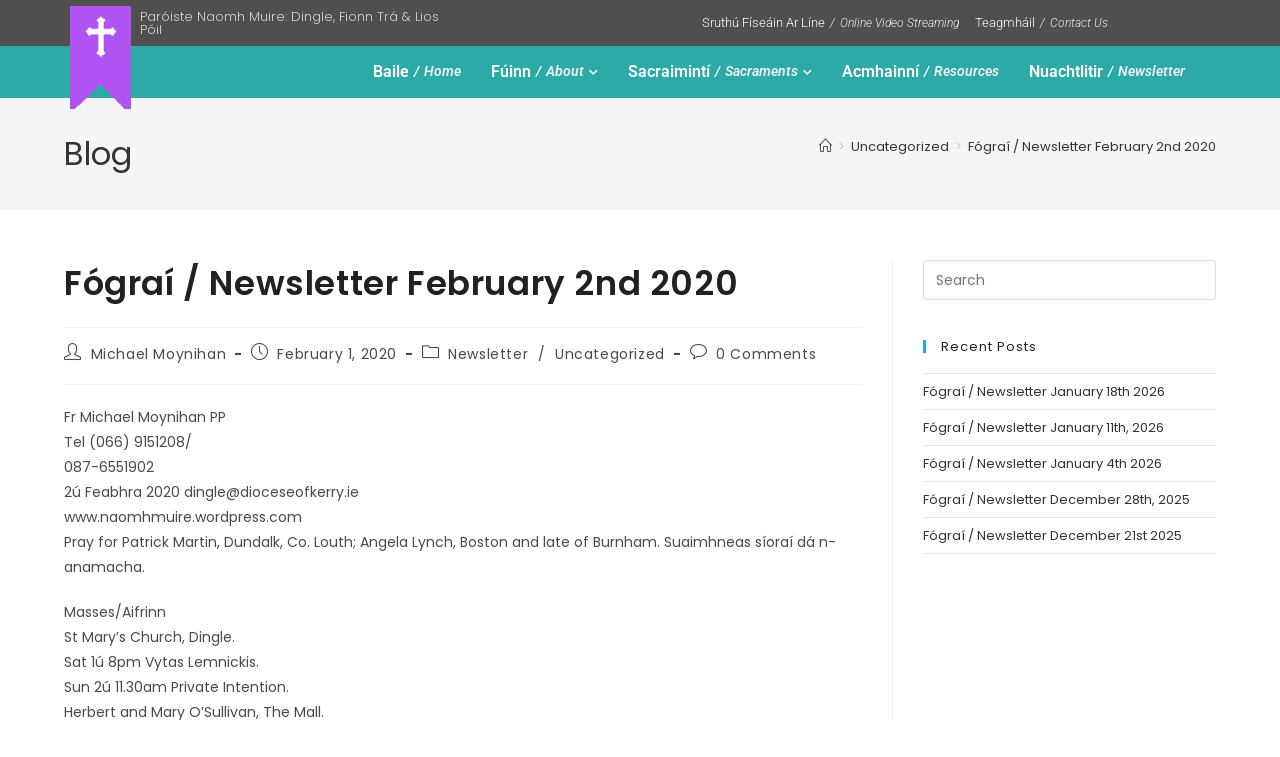

--- FILE ---
content_type: text/html; charset=UTF-8
request_url: https://dingleparish.ie/fograi-newsletter-february-2nd-2020/
body_size: 20478
content:
<!DOCTYPE html>
<html class="html" lang="en-US">
<head>
	<meta charset="UTF-8">
	<link rel="profile" href="https://gmpg.org/xfn/11">

	<meta name='robots' content='index, follow, max-image-preview:large, max-snippet:-1, max-video-preview:-1' />
	<style>img:is([sizes="auto" i], [sizes^="auto," i]) { contain-intrinsic-size: 3000px 1500px }</style>
	<link rel="pingback" href="https://dingleparish.ie/xmlrpc.php">
<meta name="viewport" content="width=device-width, initial-scale=1">
	<!-- This site is optimized with the Yoast SEO plugin v26.7 - https://yoast.com/wordpress/plugins/seo/ -->
	<title>Fógraí / Newsletter February 2nd 2020 - Paróiste Naomh Muir</title>
	<link rel="canonical" href="https://dingleparish.ie/fograi-newsletter-february-2nd-2020/" />
	<meta property="og:locale" content="en_US" />
	<meta property="og:type" content="article" />
	<meta property="og:title" content="Fógraí / Newsletter February 2nd 2020 - Paróiste Naomh Muir" />
	<meta property="og:description" content="Fr Michael Moynihan PP Tel (066) 9151208/ 087-6551902 2ú Feabhra 2020 dingle@dioceseofkerry.ie www.naomhmuire.wordpress.com Pray for Patrick Martin, Dundalk, Co. Louth; Angela Lynch, Boston and late of Burnham. Suaimhneas síoraí dá n-anamacha. Masses/Aifrinn St Mary’s Church, Dingle. Sat 1ú 8pm Vytas Lemnickis. Sun 2ú 11.30am Private Intention. Herbert and Mary O’Sullivan, The Mall. Mon 3ú 10.00am [&hellip;]" />
	<meta property="og:url" content="https://dingleparish.ie/fograi-newsletter-february-2nd-2020/" />
	<meta property="og:site_name" content="Paróiste Naomh Muir" />
	<meta property="article:published_time" content="2020-02-01T11:56:57+00:00" />
	<meta property="article:modified_time" content="2020-12-21T09:00:43+00:00" />
	<meta name="author" content="Michael Moynihan" />
	<meta name="twitter:card" content="summary_large_image" />
	<meta name="twitter:label1" content="Written by" />
	<meta name="twitter:data1" content="Michael Moynihan" />
	<meta name="twitter:label2" content="Est. reading time" />
	<meta name="twitter:data2" content="5 minutes" />
	<script type="application/ld+json" class="yoast-schema-graph">{"@context":"https://schema.org","@graph":[{"@type":"Article","@id":"https://dingleparish.ie/fograi-newsletter-february-2nd-2020/#article","isPartOf":{"@id":"https://dingleparish.ie/fograi-newsletter-february-2nd-2020/"},"author":{"name":"Michael Moynihan","@id":"https://dingleparish.ie/#/schema/person/d44394a5b068cbcd6f79164d757620df"},"headline":"Fógraí / Newsletter February 2nd 2020","datePublished":"2020-02-01T11:56:57+00:00","dateModified":"2020-12-21T09:00:43+00:00","mainEntityOfPage":{"@id":"https://dingleparish.ie/fograi-newsletter-february-2nd-2020/"},"wordCount":1001,"commentCount":0,"publisher":{"@id":"https://dingleparish.ie/#organization"},"articleSection":["Newsletter"],"inLanguage":"en-US","potentialAction":[{"@type":"CommentAction","name":"Comment","target":["https://dingleparish.ie/fograi-newsletter-february-2nd-2020/#respond"]}]},{"@type":"WebPage","@id":"https://dingleparish.ie/fograi-newsletter-february-2nd-2020/","url":"https://dingleparish.ie/fograi-newsletter-february-2nd-2020/","name":"Fógraí / Newsletter February 2nd 2020 - Paróiste Naomh Muir","isPartOf":{"@id":"https://dingleparish.ie/#website"},"datePublished":"2020-02-01T11:56:57+00:00","dateModified":"2020-12-21T09:00:43+00:00","breadcrumb":{"@id":"https://dingleparish.ie/fograi-newsletter-february-2nd-2020/#breadcrumb"},"inLanguage":"en-US","potentialAction":[{"@type":"ReadAction","target":["https://dingleparish.ie/fograi-newsletter-february-2nd-2020/"]}]},{"@type":"BreadcrumbList","@id":"https://dingleparish.ie/fograi-newsletter-february-2nd-2020/#breadcrumb","itemListElement":[{"@type":"ListItem","position":1,"name":"Home","item":"https://dingleparish.ie/"},{"@type":"ListItem","position":2,"name":"Fógraí / Newsletter February 2nd 2020"}]},{"@type":"WebSite","@id":"https://dingleparish.ie/#website","url":"https://dingleparish.ie/","name":"Paróiste Naomh Muir | Dingle Parish","description":"Dingle Parish Online","publisher":{"@id":"https://dingleparish.ie/#organization"},"potentialAction":[{"@type":"SearchAction","target":{"@type":"EntryPoint","urlTemplate":"https://dingleparish.ie/?s={search_term_string}"},"query-input":{"@type":"PropertyValueSpecification","valueRequired":true,"valueName":"search_term_string"}}],"inLanguage":"en-US"},{"@type":"Organization","@id":"https://dingleparish.ie/#organization","name":"Dingle Parish","url":"https://dingleparish.ie/","logo":{"@type":"ImageObject","inLanguage":"en-US","@id":"https://dingleparish.ie/#/schema/logo/image/","url":"https://dingleparish.ie/wp-content/uploads/2020/06/dingle-parish-logo-2.png","contentUrl":"https://dingleparish.ie/wp-content/uploads/2020/06/dingle-parish-logo-2.png","width":70,"height":300,"caption":"Dingle Parish"},"image":{"@id":"https://dingleparish.ie/#/schema/logo/image/"}},{"@type":"Person","@id":"https://dingleparish.ie/#/schema/person/d44394a5b068cbcd6f79164d757620df","name":"Michael Moynihan","image":{"@type":"ImageObject","inLanguage":"en-US","@id":"https://dingleparish.ie/#/schema/person/image/","url":"https://secure.gravatar.com/avatar/8216a36e35c45c7872aafee09643959cad90b4372f60f04c2e090f49b2dc219a?s=96&d=mm&r=g","contentUrl":"https://secure.gravatar.com/avatar/8216a36e35c45c7872aafee09643959cad90b4372f60f04c2e090f49b2dc219a?s=96&d=mm&r=g","caption":"Michael Moynihan"}}]}</script>
	<!-- / Yoast SEO plugin. -->


<link rel='dns-prefetch' href='//fonts.googleapis.com' />
<link rel='dns-prefetch' href='//www.googletagmanager.com' />
<link rel="alternate" type="application/rss+xml" title="Paróiste Naomh Muir &raquo; Feed" href="https://dingleparish.ie/feed/" />
<link rel="alternate" type="application/rss+xml" title="Paróiste Naomh Muir &raquo; Comments Feed" href="https://dingleparish.ie/comments/feed/" />
<link rel="alternate" type="application/rss+xml" title="Paróiste Naomh Muir &raquo; Fógraí / Newsletter February 2nd 2020 Comments Feed" href="https://dingleparish.ie/fograi-newsletter-february-2nd-2020/feed/" />
<script>
window._wpemojiSettings = {"baseUrl":"https:\/\/s.w.org\/images\/core\/emoji\/16.0.1\/72x72\/","ext":".png","svgUrl":"https:\/\/s.w.org\/images\/core\/emoji\/16.0.1\/svg\/","svgExt":".svg","source":{"concatemoji":"https:\/\/dingleparish.ie\/wp-includes\/js\/wp-emoji-release.min.js?ver=6b4af87bbb5194c214afe83a550ea839"}};
/*! This file is auto-generated */
!function(s,n){var o,i,e;function c(e){try{var t={supportTests:e,timestamp:(new Date).valueOf()};sessionStorage.setItem(o,JSON.stringify(t))}catch(e){}}function p(e,t,n){e.clearRect(0,0,e.canvas.width,e.canvas.height),e.fillText(t,0,0);var t=new Uint32Array(e.getImageData(0,0,e.canvas.width,e.canvas.height).data),a=(e.clearRect(0,0,e.canvas.width,e.canvas.height),e.fillText(n,0,0),new Uint32Array(e.getImageData(0,0,e.canvas.width,e.canvas.height).data));return t.every(function(e,t){return e===a[t]})}function u(e,t){e.clearRect(0,0,e.canvas.width,e.canvas.height),e.fillText(t,0,0);for(var n=e.getImageData(16,16,1,1),a=0;a<n.data.length;a++)if(0!==n.data[a])return!1;return!0}function f(e,t,n,a){switch(t){case"flag":return n(e,"\ud83c\udff3\ufe0f\u200d\u26a7\ufe0f","\ud83c\udff3\ufe0f\u200b\u26a7\ufe0f")?!1:!n(e,"\ud83c\udde8\ud83c\uddf6","\ud83c\udde8\u200b\ud83c\uddf6")&&!n(e,"\ud83c\udff4\udb40\udc67\udb40\udc62\udb40\udc65\udb40\udc6e\udb40\udc67\udb40\udc7f","\ud83c\udff4\u200b\udb40\udc67\u200b\udb40\udc62\u200b\udb40\udc65\u200b\udb40\udc6e\u200b\udb40\udc67\u200b\udb40\udc7f");case"emoji":return!a(e,"\ud83e\udedf")}return!1}function g(e,t,n,a){var r="undefined"!=typeof WorkerGlobalScope&&self instanceof WorkerGlobalScope?new OffscreenCanvas(300,150):s.createElement("canvas"),o=r.getContext("2d",{willReadFrequently:!0}),i=(o.textBaseline="top",o.font="600 32px Arial",{});return e.forEach(function(e){i[e]=t(o,e,n,a)}),i}function t(e){var t=s.createElement("script");t.src=e,t.defer=!0,s.head.appendChild(t)}"undefined"!=typeof Promise&&(o="wpEmojiSettingsSupports",i=["flag","emoji"],n.supports={everything:!0,everythingExceptFlag:!0},e=new Promise(function(e){s.addEventListener("DOMContentLoaded",e,{once:!0})}),new Promise(function(t){var n=function(){try{var e=JSON.parse(sessionStorage.getItem(o));if("object"==typeof e&&"number"==typeof e.timestamp&&(new Date).valueOf()<e.timestamp+604800&&"object"==typeof e.supportTests)return e.supportTests}catch(e){}return null}();if(!n){if("undefined"!=typeof Worker&&"undefined"!=typeof OffscreenCanvas&&"undefined"!=typeof URL&&URL.createObjectURL&&"undefined"!=typeof Blob)try{var e="postMessage("+g.toString()+"("+[JSON.stringify(i),f.toString(),p.toString(),u.toString()].join(",")+"));",a=new Blob([e],{type:"text/javascript"}),r=new Worker(URL.createObjectURL(a),{name:"wpTestEmojiSupports"});return void(r.onmessage=function(e){c(n=e.data),r.terminate(),t(n)})}catch(e){}c(n=g(i,f,p,u))}t(n)}).then(function(e){for(var t in e)n.supports[t]=e[t],n.supports.everything=n.supports.everything&&n.supports[t],"flag"!==t&&(n.supports.everythingExceptFlag=n.supports.everythingExceptFlag&&n.supports[t]);n.supports.everythingExceptFlag=n.supports.everythingExceptFlag&&!n.supports.flag,n.DOMReady=!1,n.readyCallback=function(){n.DOMReady=!0}}).then(function(){return e}).then(function(){var e;n.supports.everything||(n.readyCallback(),(e=n.source||{}).concatemoji?t(e.concatemoji):e.wpemoji&&e.twemoji&&(t(e.twemoji),t(e.wpemoji)))}))}((window,document),window._wpemojiSettings);
</script>
<style id='wp-emoji-styles-inline-css'>

	img.wp-smiley, img.emoji {
		display: inline !important;
		border: none !important;
		box-shadow: none !important;
		height: 1em !important;
		width: 1em !important;
		margin: 0 0.07em !important;
		vertical-align: -0.1em !important;
		background: none !important;
		padding: 0 !important;
	}
</style>
<link rel='stylesheet' id='wp-block-library-css' href='https://dingleparish.ie/wp-includes/css/dist/block-library/style.min.css?ver=6b4af87bbb5194c214afe83a550ea839' media='all' />
<style id='wp-block-library-theme-inline-css'>
.wp-block-audio :where(figcaption){color:#555;font-size:13px;text-align:center}.is-dark-theme .wp-block-audio :where(figcaption){color:#ffffffa6}.wp-block-audio{margin:0 0 1em}.wp-block-code{border:1px solid #ccc;border-radius:4px;font-family:Menlo,Consolas,monaco,monospace;padding:.8em 1em}.wp-block-embed :where(figcaption){color:#555;font-size:13px;text-align:center}.is-dark-theme .wp-block-embed :where(figcaption){color:#ffffffa6}.wp-block-embed{margin:0 0 1em}.blocks-gallery-caption{color:#555;font-size:13px;text-align:center}.is-dark-theme .blocks-gallery-caption{color:#ffffffa6}:root :where(.wp-block-image figcaption){color:#555;font-size:13px;text-align:center}.is-dark-theme :root :where(.wp-block-image figcaption){color:#ffffffa6}.wp-block-image{margin:0 0 1em}.wp-block-pullquote{border-bottom:4px solid;border-top:4px solid;color:currentColor;margin-bottom:1.75em}.wp-block-pullquote cite,.wp-block-pullquote footer,.wp-block-pullquote__citation{color:currentColor;font-size:.8125em;font-style:normal;text-transform:uppercase}.wp-block-quote{border-left:.25em solid;margin:0 0 1.75em;padding-left:1em}.wp-block-quote cite,.wp-block-quote footer{color:currentColor;font-size:.8125em;font-style:normal;position:relative}.wp-block-quote:where(.has-text-align-right){border-left:none;border-right:.25em solid;padding-left:0;padding-right:1em}.wp-block-quote:where(.has-text-align-center){border:none;padding-left:0}.wp-block-quote.is-large,.wp-block-quote.is-style-large,.wp-block-quote:where(.is-style-plain){border:none}.wp-block-search .wp-block-search__label{font-weight:700}.wp-block-search__button{border:1px solid #ccc;padding:.375em .625em}:where(.wp-block-group.has-background){padding:1.25em 2.375em}.wp-block-separator.has-css-opacity{opacity:.4}.wp-block-separator{border:none;border-bottom:2px solid;margin-left:auto;margin-right:auto}.wp-block-separator.has-alpha-channel-opacity{opacity:1}.wp-block-separator:not(.is-style-wide):not(.is-style-dots){width:100px}.wp-block-separator.has-background:not(.is-style-dots){border-bottom:none;height:1px}.wp-block-separator.has-background:not(.is-style-wide):not(.is-style-dots){height:2px}.wp-block-table{margin:0 0 1em}.wp-block-table td,.wp-block-table th{word-break:normal}.wp-block-table :where(figcaption){color:#555;font-size:13px;text-align:center}.is-dark-theme .wp-block-table :where(figcaption){color:#ffffffa6}.wp-block-video :where(figcaption){color:#555;font-size:13px;text-align:center}.is-dark-theme .wp-block-video :where(figcaption){color:#ffffffa6}.wp-block-video{margin:0 0 1em}:root :where(.wp-block-template-part.has-background){margin-bottom:0;margin-top:0;padding:1.25em 2.375em}
</style>
<style id='classic-theme-styles-inline-css'>
/*! This file is auto-generated */
.wp-block-button__link{color:#fff;background-color:#32373c;border-radius:9999px;box-shadow:none;text-decoration:none;padding:calc(.667em + 2px) calc(1.333em + 2px);font-size:1.125em}.wp-block-file__button{background:#32373c;color:#fff;text-decoration:none}
</style>
<style id='global-styles-inline-css'>
:root{--wp--preset--aspect-ratio--square: 1;--wp--preset--aspect-ratio--4-3: 4/3;--wp--preset--aspect-ratio--3-4: 3/4;--wp--preset--aspect-ratio--3-2: 3/2;--wp--preset--aspect-ratio--2-3: 2/3;--wp--preset--aspect-ratio--16-9: 16/9;--wp--preset--aspect-ratio--9-16: 9/16;--wp--preset--color--black: #000000;--wp--preset--color--cyan-bluish-gray: #abb8c3;--wp--preset--color--white: #ffffff;--wp--preset--color--pale-pink: #f78da7;--wp--preset--color--vivid-red: #cf2e2e;--wp--preset--color--luminous-vivid-orange: #ff6900;--wp--preset--color--luminous-vivid-amber: #fcb900;--wp--preset--color--light-green-cyan: #7bdcb5;--wp--preset--color--vivid-green-cyan: #00d084;--wp--preset--color--pale-cyan-blue: #8ed1fc;--wp--preset--color--vivid-cyan-blue: #0693e3;--wp--preset--color--vivid-purple: #9b51e0;--wp--preset--gradient--vivid-cyan-blue-to-vivid-purple: linear-gradient(135deg,rgba(6,147,227,1) 0%,rgb(155,81,224) 100%);--wp--preset--gradient--light-green-cyan-to-vivid-green-cyan: linear-gradient(135deg,rgb(122,220,180) 0%,rgb(0,208,130) 100%);--wp--preset--gradient--luminous-vivid-amber-to-luminous-vivid-orange: linear-gradient(135deg,rgba(252,185,0,1) 0%,rgba(255,105,0,1) 100%);--wp--preset--gradient--luminous-vivid-orange-to-vivid-red: linear-gradient(135deg,rgba(255,105,0,1) 0%,rgb(207,46,46) 100%);--wp--preset--gradient--very-light-gray-to-cyan-bluish-gray: linear-gradient(135deg,rgb(238,238,238) 0%,rgb(169,184,195) 100%);--wp--preset--gradient--cool-to-warm-spectrum: linear-gradient(135deg,rgb(74,234,220) 0%,rgb(151,120,209) 20%,rgb(207,42,186) 40%,rgb(238,44,130) 60%,rgb(251,105,98) 80%,rgb(254,248,76) 100%);--wp--preset--gradient--blush-light-purple: linear-gradient(135deg,rgb(255,206,236) 0%,rgb(152,150,240) 100%);--wp--preset--gradient--blush-bordeaux: linear-gradient(135deg,rgb(254,205,165) 0%,rgb(254,45,45) 50%,rgb(107,0,62) 100%);--wp--preset--gradient--luminous-dusk: linear-gradient(135deg,rgb(255,203,112) 0%,rgb(199,81,192) 50%,rgb(65,88,208) 100%);--wp--preset--gradient--pale-ocean: linear-gradient(135deg,rgb(255,245,203) 0%,rgb(182,227,212) 50%,rgb(51,167,181) 100%);--wp--preset--gradient--electric-grass: linear-gradient(135deg,rgb(202,248,128) 0%,rgb(113,206,126) 100%);--wp--preset--gradient--midnight: linear-gradient(135deg,rgb(2,3,129) 0%,rgb(40,116,252) 100%);--wp--preset--font-size--small: 13px;--wp--preset--font-size--medium: 20px;--wp--preset--font-size--large: 36px;--wp--preset--font-size--x-large: 42px;--wp--preset--spacing--20: 0.44rem;--wp--preset--spacing--30: 0.67rem;--wp--preset--spacing--40: 1rem;--wp--preset--spacing--50: 1.5rem;--wp--preset--spacing--60: 2.25rem;--wp--preset--spacing--70: 3.38rem;--wp--preset--spacing--80: 5.06rem;--wp--preset--shadow--natural: 6px 6px 9px rgba(0, 0, 0, 0.2);--wp--preset--shadow--deep: 12px 12px 50px rgba(0, 0, 0, 0.4);--wp--preset--shadow--sharp: 6px 6px 0px rgba(0, 0, 0, 0.2);--wp--preset--shadow--outlined: 6px 6px 0px -3px rgba(255, 255, 255, 1), 6px 6px rgba(0, 0, 0, 1);--wp--preset--shadow--crisp: 6px 6px 0px rgba(0, 0, 0, 1);}:where(.is-layout-flex){gap: 0.5em;}:where(.is-layout-grid){gap: 0.5em;}body .is-layout-flex{display: flex;}.is-layout-flex{flex-wrap: wrap;align-items: center;}.is-layout-flex > :is(*, div){margin: 0;}body .is-layout-grid{display: grid;}.is-layout-grid > :is(*, div){margin: 0;}:where(.wp-block-columns.is-layout-flex){gap: 2em;}:where(.wp-block-columns.is-layout-grid){gap: 2em;}:where(.wp-block-post-template.is-layout-flex){gap: 1.25em;}:where(.wp-block-post-template.is-layout-grid){gap: 1.25em;}.has-black-color{color: var(--wp--preset--color--black) !important;}.has-cyan-bluish-gray-color{color: var(--wp--preset--color--cyan-bluish-gray) !important;}.has-white-color{color: var(--wp--preset--color--white) !important;}.has-pale-pink-color{color: var(--wp--preset--color--pale-pink) !important;}.has-vivid-red-color{color: var(--wp--preset--color--vivid-red) !important;}.has-luminous-vivid-orange-color{color: var(--wp--preset--color--luminous-vivid-orange) !important;}.has-luminous-vivid-amber-color{color: var(--wp--preset--color--luminous-vivid-amber) !important;}.has-light-green-cyan-color{color: var(--wp--preset--color--light-green-cyan) !important;}.has-vivid-green-cyan-color{color: var(--wp--preset--color--vivid-green-cyan) !important;}.has-pale-cyan-blue-color{color: var(--wp--preset--color--pale-cyan-blue) !important;}.has-vivid-cyan-blue-color{color: var(--wp--preset--color--vivid-cyan-blue) !important;}.has-vivid-purple-color{color: var(--wp--preset--color--vivid-purple) !important;}.has-black-background-color{background-color: var(--wp--preset--color--black) !important;}.has-cyan-bluish-gray-background-color{background-color: var(--wp--preset--color--cyan-bluish-gray) !important;}.has-white-background-color{background-color: var(--wp--preset--color--white) !important;}.has-pale-pink-background-color{background-color: var(--wp--preset--color--pale-pink) !important;}.has-vivid-red-background-color{background-color: var(--wp--preset--color--vivid-red) !important;}.has-luminous-vivid-orange-background-color{background-color: var(--wp--preset--color--luminous-vivid-orange) !important;}.has-luminous-vivid-amber-background-color{background-color: var(--wp--preset--color--luminous-vivid-amber) !important;}.has-light-green-cyan-background-color{background-color: var(--wp--preset--color--light-green-cyan) !important;}.has-vivid-green-cyan-background-color{background-color: var(--wp--preset--color--vivid-green-cyan) !important;}.has-pale-cyan-blue-background-color{background-color: var(--wp--preset--color--pale-cyan-blue) !important;}.has-vivid-cyan-blue-background-color{background-color: var(--wp--preset--color--vivid-cyan-blue) !important;}.has-vivid-purple-background-color{background-color: var(--wp--preset--color--vivid-purple) !important;}.has-black-border-color{border-color: var(--wp--preset--color--black) !important;}.has-cyan-bluish-gray-border-color{border-color: var(--wp--preset--color--cyan-bluish-gray) !important;}.has-white-border-color{border-color: var(--wp--preset--color--white) !important;}.has-pale-pink-border-color{border-color: var(--wp--preset--color--pale-pink) !important;}.has-vivid-red-border-color{border-color: var(--wp--preset--color--vivid-red) !important;}.has-luminous-vivid-orange-border-color{border-color: var(--wp--preset--color--luminous-vivid-orange) !important;}.has-luminous-vivid-amber-border-color{border-color: var(--wp--preset--color--luminous-vivid-amber) !important;}.has-light-green-cyan-border-color{border-color: var(--wp--preset--color--light-green-cyan) !important;}.has-vivid-green-cyan-border-color{border-color: var(--wp--preset--color--vivid-green-cyan) !important;}.has-pale-cyan-blue-border-color{border-color: var(--wp--preset--color--pale-cyan-blue) !important;}.has-vivid-cyan-blue-border-color{border-color: var(--wp--preset--color--vivid-cyan-blue) !important;}.has-vivid-purple-border-color{border-color: var(--wp--preset--color--vivid-purple) !important;}.has-vivid-cyan-blue-to-vivid-purple-gradient-background{background: var(--wp--preset--gradient--vivid-cyan-blue-to-vivid-purple) !important;}.has-light-green-cyan-to-vivid-green-cyan-gradient-background{background: var(--wp--preset--gradient--light-green-cyan-to-vivid-green-cyan) !important;}.has-luminous-vivid-amber-to-luminous-vivid-orange-gradient-background{background: var(--wp--preset--gradient--luminous-vivid-amber-to-luminous-vivid-orange) !important;}.has-luminous-vivid-orange-to-vivid-red-gradient-background{background: var(--wp--preset--gradient--luminous-vivid-orange-to-vivid-red) !important;}.has-very-light-gray-to-cyan-bluish-gray-gradient-background{background: var(--wp--preset--gradient--very-light-gray-to-cyan-bluish-gray) !important;}.has-cool-to-warm-spectrum-gradient-background{background: var(--wp--preset--gradient--cool-to-warm-spectrum) !important;}.has-blush-light-purple-gradient-background{background: var(--wp--preset--gradient--blush-light-purple) !important;}.has-blush-bordeaux-gradient-background{background: var(--wp--preset--gradient--blush-bordeaux) !important;}.has-luminous-dusk-gradient-background{background: var(--wp--preset--gradient--luminous-dusk) !important;}.has-pale-ocean-gradient-background{background: var(--wp--preset--gradient--pale-ocean) !important;}.has-electric-grass-gradient-background{background: var(--wp--preset--gradient--electric-grass) !important;}.has-midnight-gradient-background{background: var(--wp--preset--gradient--midnight) !important;}.has-small-font-size{font-size: var(--wp--preset--font-size--small) !important;}.has-medium-font-size{font-size: var(--wp--preset--font-size--medium) !important;}.has-large-font-size{font-size: var(--wp--preset--font-size--large) !important;}.has-x-large-font-size{font-size: var(--wp--preset--font-size--x-large) !important;}
:where(.wp-block-post-template.is-layout-flex){gap: 1.25em;}:where(.wp-block-post-template.is-layout-grid){gap: 1.25em;}
:where(.wp-block-columns.is-layout-flex){gap: 2em;}:where(.wp-block-columns.is-layout-grid){gap: 2em;}
:root :where(.wp-block-pullquote){font-size: 1.5em;line-height: 1.6;}
</style>
<link rel='stylesheet' id='oceanwp-style-css' href='https://dingleparish.ie/wp-content/themes/oceanwp/assets/css/style.min.css?ver=1.0' media='all' />
<link rel='stylesheet' id='child-style-css' href='https://dingleparish.ie/wp-content/themes/child-theme/style.css?ver=6b4af87bbb5194c214afe83a550ea839' media='all' />
<link rel='stylesheet' id='elementor-frontend-css' href='https://dingleparish.ie/wp-content/plugins/elementor/assets/css/frontend.min.css?ver=3.33.1' media='all' />
<link rel='stylesheet' id='elementor-post-2222-css' href='https://dingleparish.ie/wp-content/uploads/elementor/css/post-2222.css?ver=1768645876' media='all' />
<link rel='stylesheet' id='font-awesome-css' href='https://dingleparish.ie/wp-content/themes/oceanwp/assets/fonts/fontawesome/css/all.min.css?ver=6.7.2' media='all' />
<link rel='stylesheet' id='simple-line-icons-css' href='https://dingleparish.ie/wp-content/themes/oceanwp/assets/css/third/simple-line-icons.min.css?ver=2.4.0' media='all' />
<link rel='stylesheet' id='oceanwp-google-font-poppins-css' href='//fonts.googleapis.com/css?family=Poppins%3A100%2C200%2C300%2C400%2C500%2C600%2C700%2C800%2C900%2C100i%2C200i%2C300i%2C400i%2C500i%2C600i%2C700i%2C800i%2C900i&#038;subset=latin&#038;display=swap&#038;ver=6b4af87bbb5194c214afe83a550ea839' media='all' />
<link rel='stylesheet' id='oe-widgets-style-css' href='https://dingleparish.ie/wp-content/plugins/ocean-extra/assets/css/widgets.css?ver=6b4af87bbb5194c214afe83a550ea839' media='all' />
<link rel='stylesheet' id='elementor-gf-local-poppins-css' href='https://dingleparish.ie/wp-content/uploads/elementor/google-fonts/css/poppins.css?ver=1743847788' media='all' />
<link rel='stylesheet' id='elementor-icons-shared-0-css' href='https://dingleparish.ie/wp-content/plugins/elementor/assets/lib/font-awesome/css/fontawesome.min.css?ver=5.15.3' media='all' />
<link rel='stylesheet' id='elementor-icons-fa-solid-css' href='https://dingleparish.ie/wp-content/plugins/elementor/assets/lib/font-awesome/css/solid.min.css?ver=5.15.3' media='all' />
<script src="https://dingleparish.ie/wp-includes/js/jquery/jquery.min.js?ver=3.7.1" id="jquery-core-js"></script>
<script src="https://dingleparish.ie/wp-includes/js/jquery/jquery-migrate.min.js?ver=3.4.1" id="jquery-migrate-js"></script>
<script id="email-posts-to-subscribers-js-extra">
var elp_data = {"messages":{"elp_name_required":"Please enter name.","elp_email_required":"Please enter email address.","elp_invalid_name":"Name seems invalid.","elp_invalid_email":"Email address seems invalid.","elp_unexpected_error":"Oops.. Unexpected error occurred.","elp_invalid_captcha":"Robot verification failed, please try again.","elp_invalid_key":"Robot verification failed, invalid key.","elp_successfull_single":"You have successfully subscribed.","elp_successfull_double":"You have successfully subscribed. You will receive a confirmation email in few minutes. Please follow the link in it to confirm your subscription. If the email takes more than 15 minutes to appear in your mailbox, please check your spam folder.","elp_email_exist":"Email already exist.","elp_email_squeeze":"You are trying to submit too fast. try again in 1 minute."},"elp_ajax_url":"https:\/\/dingleparish.ie\/wp-admin\/admin-ajax.php"};
</script>
<script src="https://dingleparish.ie/wp-content/plugins/email-posts-to-subscribers//inc/email-posts-to-subscribers.js?ver=2.2" id="email-posts-to-subscribers-js"></script>
<link rel="https://api.w.org/" href="https://dingleparish.ie/wp-json/" /><link rel="alternate" title="JSON" type="application/json" href="https://dingleparish.ie/wp-json/wp/v2/posts/1887" /><link rel="EditURI" type="application/rsd+xml" title="RSD" href="https://dingleparish.ie/xmlrpc.php?rsd" />
<link rel='shortlink' href='https://dingleparish.ie/?p=1887' />
<link rel="alternate" title="oEmbed (JSON)" type="application/json+oembed" href="https://dingleparish.ie/wp-json/oembed/1.0/embed?url=https%3A%2F%2Fdingleparish.ie%2Ffograi-newsletter-february-2nd-2020%2F" />
<link rel="alternate" title="oEmbed (XML)" type="text/xml+oembed" href="https://dingleparish.ie/wp-json/oembed/1.0/embed?url=https%3A%2F%2Fdingleparish.ie%2Ffograi-newsletter-february-2nd-2020%2F&#038;format=xml" />
<style>.elp_form_message.success { color: #008000;font-weight: bold; } .elp_form_message.error { color: #ff0000; } .elp_form_message.boterror { color: #ff0000; } </style><meta name="generator" content="Site Kit by Google 1.166.0" /><meta name="generator" content="Elementor 3.33.1; features: additional_custom_breakpoints; settings: css_print_method-external, google_font-enabled, font_display-auto">
			<style>
				.e-con.e-parent:nth-of-type(n+4):not(.e-lazyloaded):not(.e-no-lazyload),
				.e-con.e-parent:nth-of-type(n+4):not(.e-lazyloaded):not(.e-no-lazyload) * {
					background-image: none !important;
				}
				@media screen and (max-height: 1024px) {
					.e-con.e-parent:nth-of-type(n+3):not(.e-lazyloaded):not(.e-no-lazyload),
					.e-con.e-parent:nth-of-type(n+3):not(.e-lazyloaded):not(.e-no-lazyload) * {
						background-image: none !important;
					}
				}
				@media screen and (max-height: 640px) {
					.e-con.e-parent:nth-of-type(n+2):not(.e-lazyloaded):not(.e-no-lazyload),
					.e-con.e-parent:nth-of-type(n+2):not(.e-lazyloaded):not(.e-no-lazyload) * {
						background-image: none !important;
					}
				}
			</style>
			<link rel="icon" href="https://dingleparish.ie/wp-content/uploads/2020/06/cropped-dingle-parish-logo-small-3-32x32.png" sizes="32x32" />
<link rel="icon" href="https://dingleparish.ie/wp-content/uploads/2020/06/cropped-dingle-parish-logo-small-3-192x192.png" sizes="192x192" />
<link rel="apple-touch-icon" href="https://dingleparish.ie/wp-content/uploads/2020/06/cropped-dingle-parish-logo-small-3-180x180.png" />
<meta name="msapplication-TileImage" content="https://dingleparish.ie/wp-content/uploads/2020/06/cropped-dingle-parish-logo-small-3-270x270.png" />
<!-- OceanWP CSS -->
<style type="text/css">
/* Colors */body .theme-button,body input[type="submit"],body button[type="submit"],body button,body .button,body div.wpforms-container-full .wpforms-form input[type=submit],body div.wpforms-container-full .wpforms-form button[type=submit],body div.wpforms-container-full .wpforms-form .wpforms-page-button,.woocommerce-cart .wp-element-button,.woocommerce-checkout .wp-element-button,.wp-block-button__link{border-color:#ffffff}body .theme-button:hover,body input[type="submit"]:hover,body button[type="submit"]:hover,body button:hover,body .button:hover,body div.wpforms-container-full .wpforms-form input[type=submit]:hover,body div.wpforms-container-full .wpforms-form input[type=submit]:active,body div.wpforms-container-full .wpforms-form button[type=submit]:hover,body div.wpforms-container-full .wpforms-form button[type=submit]:active,body div.wpforms-container-full .wpforms-form .wpforms-page-button:hover,body div.wpforms-container-full .wpforms-form .wpforms-page-button:active,.woocommerce-cart .wp-element-button:hover,.woocommerce-checkout .wp-element-button:hover,.wp-block-button__link:hover{border-color:#ffffff}h1,h2,h3,h4,h5,h6,.theme-heading,.widget-title,.oceanwp-widget-recent-posts-title,.comment-reply-title,.entry-title,.sidebar-box .widget-title{color:#212121}/* OceanWP Style Settings CSS */.theme-button,input[type="submit"],button[type="submit"],button,.button,body div.wpforms-container-full .wpforms-form input[type=submit],body div.wpforms-container-full .wpforms-form button[type=submit],body div.wpforms-container-full .wpforms-form .wpforms-page-button{border-style:solid}.theme-button,input[type="submit"],button[type="submit"],button,.button,body div.wpforms-container-full .wpforms-form input[type=submit],body div.wpforms-container-full .wpforms-form button[type=submit],body div.wpforms-container-full .wpforms-form .wpforms-page-button{border-width:1px}form input[type="text"],form input[type="password"],form input[type="email"],form input[type="url"],form input[type="date"],form input[type="month"],form input[type="time"],form input[type="datetime"],form input[type="datetime-local"],form input[type="week"],form input[type="number"],form input[type="search"],form input[type="tel"],form input[type="color"],form select,form textarea,.woocommerce .woocommerce-checkout .select2-container--default .select2-selection--single{border-style:solid}body div.wpforms-container-full .wpforms-form input[type=date],body div.wpforms-container-full .wpforms-form input[type=datetime],body div.wpforms-container-full .wpforms-form input[type=datetime-local],body div.wpforms-container-full .wpforms-form input[type=email],body div.wpforms-container-full .wpforms-form input[type=month],body div.wpforms-container-full .wpforms-form input[type=number],body div.wpforms-container-full .wpforms-form input[type=password],body div.wpforms-container-full .wpforms-form input[type=range],body div.wpforms-container-full .wpforms-form input[type=search],body div.wpforms-container-full .wpforms-form input[type=tel],body div.wpforms-container-full .wpforms-form input[type=text],body div.wpforms-container-full .wpforms-form input[type=time],body div.wpforms-container-full .wpforms-form input[type=url],body div.wpforms-container-full .wpforms-form input[type=week],body div.wpforms-container-full .wpforms-form select,body div.wpforms-container-full .wpforms-form textarea{border-style:solid}form input[type="text"],form input[type="password"],form input[type="email"],form input[type="url"],form input[type="date"],form input[type="month"],form input[type="time"],form input[type="datetime"],form input[type="datetime-local"],form input[type="week"],form input[type="number"],form input[type="search"],form input[type="tel"],form input[type="color"],form select,form textarea{border-radius:3px}body div.wpforms-container-full .wpforms-form input[type=date],body div.wpforms-container-full .wpforms-form input[type=datetime],body div.wpforms-container-full .wpforms-form input[type=datetime-local],body div.wpforms-container-full .wpforms-form input[type=email],body div.wpforms-container-full .wpforms-form input[type=month],body div.wpforms-container-full .wpforms-form input[type=number],body div.wpforms-container-full .wpforms-form input[type=password],body div.wpforms-container-full .wpforms-form input[type=range],body div.wpforms-container-full .wpforms-form input[type=search],body div.wpforms-container-full .wpforms-form input[type=tel],body div.wpforms-container-full .wpforms-form input[type=text],body div.wpforms-container-full .wpforms-form input[type=time],body div.wpforms-container-full .wpforms-form input[type=url],body div.wpforms-container-full .wpforms-form input[type=week],body div.wpforms-container-full .wpforms-form select,body div.wpforms-container-full .wpforms-form textarea{border-radius:3px}/* Header */#site-header.has-header-media .overlay-header-media{background-color:rgba(0,0,0,0.5)}/* Blog CSS */.ocean-single-post-header ul.meta-item li a:hover{color:#333333}/* Footer Copyright */#footer-bottom{background-color:#2caaa8}/* Typography */body{font-family:Poppins;font-size:14px;line-height:1.8}h1,h2,h3,h4,h5,h6,.theme-heading,.widget-title,.oceanwp-widget-recent-posts-title,.comment-reply-title,.entry-title,.sidebar-box .widget-title{font-family:Poppins;line-height:1.4}h1{font-size:23px;line-height:1.4}h2{font-size:20px;line-height:1.4}h3{font-size:18px;line-height:1.4}h4{font-size:17px;line-height:1.4}h5{font-size:14px;line-height:1.4}h6{font-size:15px;line-height:1.4}.page-header .page-header-title,.page-header.background-image-page-header .page-header-title{font-size:32px;line-height:1.4}.page-header .page-subheading{font-size:15px;line-height:1.8}.site-breadcrumbs,.site-breadcrumbs a{font-size:13px;line-height:1.4}#top-bar-content,#top-bar-social-alt{font-size:12px;line-height:1.8}#site-logo a.site-logo-text{font-size:24px;line-height:1.8}.dropdown-menu ul li a.menu-link,#site-header.full_screen-header .fs-dropdown-menu ul.sub-menu li a{font-size:12px;line-height:1.2;letter-spacing:.6px}.sidr-class-dropdown-menu li a,a.sidr-class-toggle-sidr-close,#mobile-dropdown ul li a,body #mobile-fullscreen ul li a{font-size:15px;line-height:1.8}.blog-entry.post .blog-entry-header .entry-title a{font-size:24px;line-height:1.4}.ocean-single-post-header .single-post-title{font-size:34px;line-height:1.4;letter-spacing:.6px}.ocean-single-post-header ul.meta-item li,.ocean-single-post-header ul.meta-item li a{font-size:13px;line-height:1.4;letter-spacing:.6px}.ocean-single-post-header .post-author-name,.ocean-single-post-header .post-author-name a{font-size:14px;line-height:1.4;letter-spacing:.6px}.ocean-single-post-header .post-author-description{font-size:12px;line-height:1.4;letter-spacing:.6px}.single-post .entry-title{line-height:1.4;letter-spacing:.6px}.single-post ul.meta li,.single-post ul.meta li a{font-size:14px;line-height:1.4;letter-spacing:.6px}.sidebar-box .widget-title,.sidebar-box.widget_block .wp-block-heading{font-size:13px;line-height:1;letter-spacing:1px}#footer-widgets .footer-box .widget-title{font-size:13px;line-height:1;letter-spacing:1px}#footer-bottom #copyright{font-size:12px;line-height:1}#footer-bottom #footer-bottom-menu{font-size:12px;line-height:1}.woocommerce-store-notice.demo_store{line-height:2;letter-spacing:1.5px}.demo_store .woocommerce-store-notice__dismiss-link{line-height:2;letter-spacing:1.5px}.woocommerce ul.products li.product li.title h2,.woocommerce ul.products li.product li.title a{font-size:14px;line-height:1.5}.woocommerce ul.products li.product li.category,.woocommerce ul.products li.product li.category a{font-size:12px;line-height:1}.woocommerce ul.products li.product .price{font-size:18px;line-height:1}.woocommerce ul.products li.product .button,.woocommerce ul.products li.product .product-inner .added_to_cart{font-size:12px;line-height:1.5;letter-spacing:1px}.woocommerce ul.products li.owp-woo-cond-notice span,.woocommerce ul.products li.owp-woo-cond-notice a{font-size:16px;line-height:1;letter-spacing:1px;font-weight:600;text-transform:capitalize}.woocommerce div.product .product_title{font-size:24px;line-height:1.4;letter-spacing:.6px}.woocommerce div.product p.price{font-size:36px;line-height:1}.woocommerce .owp-btn-normal .summary form button.button,.woocommerce .owp-btn-big .summary form button.button,.woocommerce .owp-btn-very-big .summary form button.button{font-size:12px;line-height:1.5;letter-spacing:1px;text-transform:uppercase}.woocommerce div.owp-woo-single-cond-notice span,.woocommerce div.owp-woo-single-cond-notice a{font-size:18px;line-height:2;letter-spacing:1.5px;font-weight:600;text-transform:capitalize}.ocean-preloader--active .preloader-after-content{font-size:20px;line-height:1.8;letter-spacing:.6px}
</style>				<style type="text/css" id="c4wp-checkout-css">
					.woocommerce-checkout .c4wp_captcha_field {
						margin-bottom: 10px;
						margin-top: 15px;
						position: relative;
						display: inline-block;
					}
				</style>
							<style type="text/css" id="c4wp-v3-lp-form-css">
				.login #login, .login #lostpasswordform {
					min-width: 350px !important;
				}
				.wpforms-field-c4wp iframe {
					width: 100% !important;
				}
			</style>
			</head>

<body class="wp-singular post-template-default single single-post postid-1887 single-format-standard wp-embed-responsive wp-theme-oceanwp wp-child-theme-child-theme oceanwp-theme dropdown-mobile no-header-border default-breakpoint has-sidebar content-right-sidebar post-in-category-newsletter post-in-category-uncategorized has-breadcrumbs elementor-default elementor-kit-8" itemscope="itemscope" itemtype="https://schema.org/Article">

	
	
	<div id="outer-wrap" class="site clr">

		<a class="skip-link screen-reader-text" href="#main">Skip to content</a>

		
		<div id="wrap" class="clr">

			
			
<header id="site-header" class="custom-header clr" data-height="74" itemscope="itemscope" itemtype="https://schema.org/WPHeader" role="banner">

	
		

<div id="site-header-inner" class="clr container">

			<div data-elementor-type="wp-post" data-elementor-id="2222" class="elementor elementor-2222" data-elementor-post-type="oceanwp_library">
						<section class="elementor-section elementor-top-section elementor-element elementor-element-b2c7a28 elementor-section-stretched elementor-section-content-middle elementor-section-boxed elementor-section-height-default elementor-section-height-default" data-id="b2c7a28" data-element_type="section" data-settings="{&quot;stretch_section&quot;:&quot;section-stretched&quot;,&quot;background_background&quot;:&quot;classic&quot;}">
						<div class="elementor-container elementor-column-gap-default">
					<div class="elementor-column elementor-col-33 elementor-top-column elementor-element elementor-element-b77c030" data-id="b77c030" data-element_type="column">
			<div class="elementor-widget-wrap elementor-element-populated">
						<div class="elementor-element elementor-element-72dff47 elementor-widget elementor-widget-heading" data-id="72dff47" data-element_type="widget" data-widget_type="heading.default">
				<div class="elementor-widget-container">
					<h2 class="elementor-heading-title elementor-size-default">Paróiste Naomh Muire: Dingle, Fionn Trá &amp; Lios Póil </h2>				</div>
				</div>
					</div>
		</div>
				<div class="elementor-column elementor-col-33 elementor-top-column elementor-element elementor-element-6aec6c7 elementor-hidden-desktop elementor-hidden-tablet" data-id="6aec6c7" data-element_type="column">
			<div class="elementor-widget-wrap elementor-element-populated">
						<div class="elementor-element elementor-element-b6010eb elementor-mobile-align-left elementor-widget-mobile__width-auto elementor-widget elementor-widget-button" data-id="b6010eb" data-element_type="widget" data-widget_type="button.default">
				<div class="elementor-widget-container">
									<div class="elementor-button-wrapper">
					<a class="elementor-button elementor-button-link elementor-size-sm" href="https://www.mcn.live/camera/paroiste-naomh-muire-dingle" target="_blank">
						<span class="elementor-button-content-wrapper">
									<span class="elementor-button-text">Webcam/Fís </span>
					</span>
					</a>
				</div>
								</div>
				</div>
				<div class="elementor-element elementor-element-e31ec72 elementor-mobile-align-left elementor-widget-mobile__width-auto elementor-widget elementor-widget-button" data-id="e31ec72" data-element_type="widget" data-widget_type="button.default">
				<div class="elementor-widget-container">
									<div class="elementor-button-wrapper">
					<a class="elementor-button elementor-button-link elementor-size-sm" href="https://pay-payzone.easypaymentsplus.com/Customer/ProductList?id=10164" target="_blank">
						<span class="elementor-button-content-wrapper">
									<span class="elementor-button-text">Donate/Sintús</span>
					</span>
					</a>
				</div>
								</div>
				</div>
					</div>
		</div>
				<div class="elementor-column elementor-col-33 elementor-top-column elementor-element elementor-element-faf2f04 elementor-hidden-phone" data-id="faf2f04" data-element_type="column">
			<div class="elementor-widget-wrap elementor-element-populated">
						<div class="elementor-element elementor-element-002b8c4 elementor-nav-menu__align-end elementor-nav-menu--dropdown-none elementor-widget elementor-widget-nav-menu" data-id="002b8c4" data-element_type="widget" id="top-menu" data-settings="{&quot;submenu_icon&quot;:{&quot;value&quot;:&quot;&lt;i class=\&quot;fas fa-chevron-down\&quot; aria-hidden=\&quot;true\&quot;&gt;&lt;\/i&gt;&quot;,&quot;library&quot;:&quot;fa-solid&quot;},&quot;layout&quot;:&quot;horizontal&quot;}" data-widget_type="nav-menu.default">
				<div class="elementor-widget-container">
								<nav aria-label="Menu" class="elementor-nav-menu--main elementor-nav-menu__container elementor-nav-menu--layout-horizontal e--pointer-background e--animation-fade">
				<ul id="menu-1-002b8c4" class="elementor-nav-menu"><li class="menu-item menu-item-type-custom menu-item-object-custom menu-item-2247"><a target="_blank" href="https://www.mcnmedia.tv/camera/paroiste-naomh-muire-dingle" class="elementor-item">Sruthú Físeáin Ar Líne <span>Online Video Streaming</span></a></li>
<li class="menu-item menu-item-type-post_type menu-item-object-page menu-item-2241"><a href="https://dingleparish.ie/contacts/" class="elementor-item">Teagmháil <span>Contact Us</span></a></li>
</ul>			</nav>
						<nav class="elementor-nav-menu--dropdown elementor-nav-menu__container" aria-hidden="true">
				<ul id="menu-2-002b8c4" class="elementor-nav-menu"><li class="menu-item menu-item-type-custom menu-item-object-custom menu-item-2247"><a target="_blank" href="https://www.mcnmedia.tv/camera/paroiste-naomh-muire-dingle" class="elementor-item" tabindex="-1">Sruthú Físeáin Ar Líne <span>Online Video Streaming</span></a></li>
<li class="menu-item menu-item-type-post_type menu-item-object-page menu-item-2241"><a href="https://dingleparish.ie/contacts/" class="elementor-item" tabindex="-1">Teagmháil <span>Contact Us</span></a></li>
</ul>			</nav>
						</div>
				</div>
					</div>
		</div>
					</div>
		</section>
				<section class="elementor-section elementor-top-section elementor-element elementor-element-8047190 elementor-section-stretched elementor-hidden-phone elementor-section-boxed elementor-section-height-default elementor-section-height-default" data-id="8047190" data-element_type="section" data-settings="{&quot;stretch_section&quot;:&quot;section-stretched&quot;,&quot;background_background&quot;:&quot;classic&quot;}">
						<div class="elementor-container elementor-column-gap-default">
					<div class="elementor-column elementor-col-50 elementor-top-column elementor-element elementor-element-a2ec092" data-id="a2ec092" data-element_type="column">
			<div class="elementor-widget-wrap elementor-element-populated">
						<div class="elementor-element elementor-element-30092b6 elementor-absolute elementor-widget elementor-widget-image" data-id="30092b6" data-element_type="widget" id="logo-home" data-settings="{&quot;_position&quot;:&quot;absolute&quot;}" data-widget_type="image.default">
				<div class="elementor-widget-container">
																<a href="https://dingleparish.ie/">
							<img width="70" height="300" src="https://dingleparish.ie/wp-content/uploads/2020/06/dingle-parish-logo-2.png" class="elementor-animation-grow attachment-medium size-medium wp-image-2300" alt="Paróiste Naomh Muire" />								</a>
															</div>
				</div>
				<div class="elementor-element elementor-element-225ee9a elementor-absolute elementor-widget elementor-widget-image" data-id="225ee9a" data-element_type="widget" id="logo-everywhere" data-settings="{&quot;_position&quot;:&quot;absolute&quot;}" data-widget_type="image.default">
				<div class="elementor-widget-container">
																<a href="https://dingleparish.ie/">
							<img width="70" height="125" src="https://dingleparish.ie/wp-content/uploads/2020/06/dingle-parish-logo-small-3.png" class="elementor-animation-grow attachment-thumbnail size-thumbnail wp-image-2298" alt="Paróiste Naomh Muire" />								</a>
															</div>
				</div>
					</div>
		</div>
				<div class="elementor-column elementor-col-50 elementor-top-column elementor-element elementor-element-c5a5a5c" data-id="c5a5a5c" data-element_type="column">
			<div class="elementor-widget-wrap elementor-element-populated">
						<div class="elementor-element elementor-element-9b1d5b5 elementor-nav-menu__align-end elementor-nav-menu--dropdown-mobile elementor-nav-menu__text-align-aside elementor-nav-menu--toggle elementor-nav-menu--burger elementor-widget elementor-widget-nav-menu" data-id="9b1d5b5" data-element_type="widget" id="main-menu" data-settings="{&quot;submenu_icon&quot;:{&quot;value&quot;:&quot;&lt;i class=\&quot;fas fa-chevron-down\&quot; aria-hidden=\&quot;true\&quot;&gt;&lt;\/i&gt;&quot;,&quot;library&quot;:&quot;fa-solid&quot;},&quot;layout&quot;:&quot;horizontal&quot;,&quot;toggle&quot;:&quot;burger&quot;}" data-widget_type="nav-menu.default">
				<div class="elementor-widget-container">
								<nav aria-label="Menu" class="elementor-nav-menu--main elementor-nav-menu__container elementor-nav-menu--layout-horizontal e--pointer-background e--animation-fade">
				<ul id="menu-1-9b1d5b5" class="elementor-nav-menu"><li class="menu-item menu-item-type-post_type menu-item-object-page menu-item-home menu-item-2221"><a href="https://dingleparish.ie/" class="elementor-item">Baile <span class="menu-english">Home</span></a></li>
<li class="menu-item menu-item-type-custom menu-item-object-custom menu-item-has-children menu-item-2367"><a href="#" class="elementor-item elementor-item-anchor">Fúinn <span class="menu-english">About</span></a>
<ul class="sub-menu elementor-nav-menu--dropdown">
	<li class="menu-item menu-item-type-post_type menu-item-object-page menu-item-2217"><a href="https://dingleparish.ie/about/" class="elementor-sub-item">About</a></li>
	<li class="menu-item menu-item-type-post_type menu-item-object-page menu-item-2218"><a href="https://dingleparish.ie/about/genealogyfamily-historystair-chlainne/" class="elementor-sub-item">Genealogy/Family History/Stair Chlainne</a></li>
</ul>
</li>
<li class="menu-item menu-item-type-post_type menu-item-object-page menu-item-has-children menu-item-2211"><a href="https://dingleparish.ie/sacraments/" class="elementor-item">Sacraimintí <span class="menu-english">Sacraments</span></a>
<ul class="sub-menu elementor-nav-menu--dropdown">
	<li class="menu-item menu-item-type-post_type menu-item-object-page menu-item-2212"><a href="https://dingleparish.ie/sacraments/confirmation/" class="elementor-sub-item">Confirmation</a></li>
	<li class="menu-item menu-item-type-post_type menu-item-object-page menu-item-2213"><a href="https://dingleparish.ie/sacraments/baptismbaiste/" class="elementor-sub-item">Baptism/Baiste</a></li>
	<li class="menu-item menu-item-type-post_type menu-item-object-page menu-item-2390"><a href="https://dingleparish.ie/sacraments/first-communion/" class="elementor-sub-item">First Communion</a></li>
	<li class="menu-item menu-item-type-post_type menu-item-object-page menu-item-2210"><a href="https://dingleparish.ie/resources/funeral-readings-gaeilge/" class="elementor-sub-item">Funeral Readings – Gaeilge</a></li>
	<li class="menu-item menu-item-type-post_type menu-item-object-page menu-item-has-children menu-item-2214"><a href="https://dingleparish.ie/sacraments/marriageposadh/" class="elementor-sub-item">Marriage/Pósadh</a>
	<ul class="sub-menu elementor-nav-menu--dropdown">
		<li class="menu-item menu-item-type-post_type menu-item-object-page menu-item-2215"><a href="https://dingleparish.ie/sacraments/marriageposadh/getting-marriedposadh/" class="elementor-sub-item">Getting Married/Pósadh</a></li>
	</ul>
</li>
	<li class="menu-item menu-item-type-post_type menu-item-object-page menu-item-2216"><a href="https://dingleparish.ie/sacraments/confessionsfaoistini/" class="elementor-sub-item">Confessions/Faoistiní</a></li>
</ul>
</li>
<li class="menu-item menu-item-type-post_type menu-item-object-page menu-item-2209"><a href="https://dingleparish.ie/resources/" class="elementor-item">Acmhainní <span class="menu-english">Resources</span></a></li>
<li class="menu-item menu-item-type-post_type menu-item-object-page menu-item-2220"><a href="https://dingleparish.ie/newsletter/" class="elementor-item">Nuachtlitir <span class="menu-english">Newsletter</span></a></li>
</ul>			</nav>
					<div class="elementor-menu-toggle" role="button" tabindex="0" aria-label="Menu Toggle" aria-expanded="false">
			<i aria-hidden="true" role="presentation" class="elementor-menu-toggle__icon--open eicon-menu-bar"></i><i aria-hidden="true" role="presentation" class="elementor-menu-toggle__icon--close eicon-close"></i>		</div>
					<nav class="elementor-nav-menu--dropdown elementor-nav-menu__container" aria-hidden="true">
				<ul id="menu-2-9b1d5b5" class="elementor-nav-menu"><li class="menu-item menu-item-type-post_type menu-item-object-page menu-item-home menu-item-2221"><a href="https://dingleparish.ie/" class="elementor-item" tabindex="-1">Baile <span class="menu-english">Home</span></a></li>
<li class="menu-item menu-item-type-custom menu-item-object-custom menu-item-has-children menu-item-2367"><a href="#" class="elementor-item elementor-item-anchor" tabindex="-1">Fúinn <span class="menu-english">About</span></a>
<ul class="sub-menu elementor-nav-menu--dropdown">
	<li class="menu-item menu-item-type-post_type menu-item-object-page menu-item-2217"><a href="https://dingleparish.ie/about/" class="elementor-sub-item" tabindex="-1">About</a></li>
	<li class="menu-item menu-item-type-post_type menu-item-object-page menu-item-2218"><a href="https://dingleparish.ie/about/genealogyfamily-historystair-chlainne/" class="elementor-sub-item" tabindex="-1">Genealogy/Family History/Stair Chlainne</a></li>
</ul>
</li>
<li class="menu-item menu-item-type-post_type menu-item-object-page menu-item-has-children menu-item-2211"><a href="https://dingleparish.ie/sacraments/" class="elementor-item" tabindex="-1">Sacraimintí <span class="menu-english">Sacraments</span></a>
<ul class="sub-menu elementor-nav-menu--dropdown">
	<li class="menu-item menu-item-type-post_type menu-item-object-page menu-item-2212"><a href="https://dingleparish.ie/sacraments/confirmation/" class="elementor-sub-item" tabindex="-1">Confirmation</a></li>
	<li class="menu-item menu-item-type-post_type menu-item-object-page menu-item-2213"><a href="https://dingleparish.ie/sacraments/baptismbaiste/" class="elementor-sub-item" tabindex="-1">Baptism/Baiste</a></li>
	<li class="menu-item menu-item-type-post_type menu-item-object-page menu-item-2390"><a href="https://dingleparish.ie/sacraments/first-communion/" class="elementor-sub-item" tabindex="-1">First Communion</a></li>
	<li class="menu-item menu-item-type-post_type menu-item-object-page menu-item-2210"><a href="https://dingleparish.ie/resources/funeral-readings-gaeilge/" class="elementor-sub-item" tabindex="-1">Funeral Readings – Gaeilge</a></li>
	<li class="menu-item menu-item-type-post_type menu-item-object-page menu-item-has-children menu-item-2214"><a href="https://dingleparish.ie/sacraments/marriageposadh/" class="elementor-sub-item" tabindex="-1">Marriage/Pósadh</a>
	<ul class="sub-menu elementor-nav-menu--dropdown">
		<li class="menu-item menu-item-type-post_type menu-item-object-page menu-item-2215"><a href="https://dingleparish.ie/sacraments/marriageposadh/getting-marriedposadh/" class="elementor-sub-item" tabindex="-1">Getting Married/Pósadh</a></li>
	</ul>
</li>
	<li class="menu-item menu-item-type-post_type menu-item-object-page menu-item-2216"><a href="https://dingleparish.ie/sacraments/confessionsfaoistini/" class="elementor-sub-item" tabindex="-1">Confessions/Faoistiní</a></li>
</ul>
</li>
<li class="menu-item menu-item-type-post_type menu-item-object-page menu-item-2209"><a href="https://dingleparish.ie/resources/" class="elementor-item" tabindex="-1">Acmhainní <span class="menu-english">Resources</span></a></li>
<li class="menu-item menu-item-type-post_type menu-item-object-page menu-item-2220"><a href="https://dingleparish.ie/newsletter/" class="elementor-item" tabindex="-1">Nuachtlitir <span class="menu-english">Newsletter</span></a></li>
</ul>			</nav>
						</div>
				</div>
					</div>
		</div>
					</div>
		</section>
				<section class="elementor-section elementor-top-section elementor-element elementor-element-ad1d123 elementor-section-stretched elementor-hidden-desktop elementor-hidden-tablet elementor-section-boxed elementor-section-height-default elementor-section-height-default" data-id="ad1d123" data-element_type="section" data-settings="{&quot;stretch_section&quot;:&quot;section-stretched&quot;,&quot;background_background&quot;:&quot;classic&quot;}">
						<div class="elementor-container elementor-column-gap-default">
					<div class="elementor-column elementor-col-100 elementor-top-column elementor-element elementor-element-2325d38" data-id="2325d38" data-element_type="column">
			<div class="elementor-widget-wrap elementor-element-populated">
						<div class="elementor-element elementor-element-cb0c628 elementor-nav-menu__align-end elementor-nav-menu--dropdown-mobile elementor-nav-menu__text-align-aside elementor-nav-menu--toggle elementor-nav-menu--burger elementor-widget elementor-widget-nav-menu" data-id="cb0c628" data-element_type="widget" data-settings="{&quot;submenu_icon&quot;:{&quot;value&quot;:&quot;&lt;i class=\&quot;fas fa-chevron-down\&quot; aria-hidden=\&quot;true\&quot;&gt;&lt;\/i&gt;&quot;,&quot;library&quot;:&quot;fa-solid&quot;},&quot;layout&quot;:&quot;horizontal&quot;,&quot;toggle&quot;:&quot;burger&quot;}" data-widget_type="nav-menu.default">
				<div class="elementor-widget-container">
								<nav aria-label="Menu" class="elementor-nav-menu--main elementor-nav-menu__container elementor-nav-menu--layout-horizontal e--pointer-background e--animation-fade">
				<ul id="menu-1-cb0c628" class="elementor-nav-menu"><li class="menu-item menu-item-type-post_type menu-item-object-page menu-item-home menu-item-2221"><a href="https://dingleparish.ie/" class="elementor-item">Baile <span class="menu-english">Home</span></a></li>
<li class="menu-item menu-item-type-custom menu-item-object-custom menu-item-has-children menu-item-2367"><a href="#" class="elementor-item elementor-item-anchor">Fúinn <span class="menu-english">About</span></a>
<ul class="sub-menu elementor-nav-menu--dropdown">
	<li class="menu-item menu-item-type-post_type menu-item-object-page menu-item-2217"><a href="https://dingleparish.ie/about/" class="elementor-sub-item">About</a></li>
	<li class="menu-item menu-item-type-post_type menu-item-object-page menu-item-2218"><a href="https://dingleparish.ie/about/genealogyfamily-historystair-chlainne/" class="elementor-sub-item">Genealogy/Family History/Stair Chlainne</a></li>
</ul>
</li>
<li class="menu-item menu-item-type-post_type menu-item-object-page menu-item-has-children menu-item-2211"><a href="https://dingleparish.ie/sacraments/" class="elementor-item">Sacraimintí <span class="menu-english">Sacraments</span></a>
<ul class="sub-menu elementor-nav-menu--dropdown">
	<li class="menu-item menu-item-type-post_type menu-item-object-page menu-item-2212"><a href="https://dingleparish.ie/sacraments/confirmation/" class="elementor-sub-item">Confirmation</a></li>
	<li class="menu-item menu-item-type-post_type menu-item-object-page menu-item-2213"><a href="https://dingleparish.ie/sacraments/baptismbaiste/" class="elementor-sub-item">Baptism/Baiste</a></li>
	<li class="menu-item menu-item-type-post_type menu-item-object-page menu-item-2390"><a href="https://dingleparish.ie/sacraments/first-communion/" class="elementor-sub-item">First Communion</a></li>
	<li class="menu-item menu-item-type-post_type menu-item-object-page menu-item-2210"><a href="https://dingleparish.ie/resources/funeral-readings-gaeilge/" class="elementor-sub-item">Funeral Readings – Gaeilge</a></li>
	<li class="menu-item menu-item-type-post_type menu-item-object-page menu-item-has-children menu-item-2214"><a href="https://dingleparish.ie/sacraments/marriageposadh/" class="elementor-sub-item">Marriage/Pósadh</a>
	<ul class="sub-menu elementor-nav-menu--dropdown">
		<li class="menu-item menu-item-type-post_type menu-item-object-page menu-item-2215"><a href="https://dingleparish.ie/sacraments/marriageposadh/getting-marriedposadh/" class="elementor-sub-item">Getting Married/Pósadh</a></li>
	</ul>
</li>
	<li class="menu-item menu-item-type-post_type menu-item-object-page menu-item-2216"><a href="https://dingleparish.ie/sacraments/confessionsfaoistini/" class="elementor-sub-item">Confessions/Faoistiní</a></li>
</ul>
</li>
<li class="menu-item menu-item-type-post_type menu-item-object-page menu-item-2209"><a href="https://dingleparish.ie/resources/" class="elementor-item">Acmhainní <span class="menu-english">Resources</span></a></li>
<li class="menu-item menu-item-type-post_type menu-item-object-page menu-item-2220"><a href="https://dingleparish.ie/newsletter/" class="elementor-item">Nuachtlitir <span class="menu-english">Newsletter</span></a></li>
</ul>			</nav>
					<div class="elementor-menu-toggle" role="button" tabindex="0" aria-label="Menu Toggle" aria-expanded="false">
			<i aria-hidden="true" role="presentation" class="elementor-menu-toggle__icon--open eicon-menu-bar"></i><i aria-hidden="true" role="presentation" class="elementor-menu-toggle__icon--close eicon-close"></i>		</div>
					<nav class="elementor-nav-menu--dropdown elementor-nav-menu__container" aria-hidden="true">
				<ul id="menu-2-cb0c628" class="elementor-nav-menu"><li class="menu-item menu-item-type-post_type menu-item-object-page menu-item-home menu-item-2221"><a href="https://dingleparish.ie/" class="elementor-item" tabindex="-1">Baile <span class="menu-english">Home</span></a></li>
<li class="menu-item menu-item-type-custom menu-item-object-custom menu-item-has-children menu-item-2367"><a href="#" class="elementor-item elementor-item-anchor" tabindex="-1">Fúinn <span class="menu-english">About</span></a>
<ul class="sub-menu elementor-nav-menu--dropdown">
	<li class="menu-item menu-item-type-post_type menu-item-object-page menu-item-2217"><a href="https://dingleparish.ie/about/" class="elementor-sub-item" tabindex="-1">About</a></li>
	<li class="menu-item menu-item-type-post_type menu-item-object-page menu-item-2218"><a href="https://dingleparish.ie/about/genealogyfamily-historystair-chlainne/" class="elementor-sub-item" tabindex="-1">Genealogy/Family History/Stair Chlainne</a></li>
</ul>
</li>
<li class="menu-item menu-item-type-post_type menu-item-object-page menu-item-has-children menu-item-2211"><a href="https://dingleparish.ie/sacraments/" class="elementor-item" tabindex="-1">Sacraimintí <span class="menu-english">Sacraments</span></a>
<ul class="sub-menu elementor-nav-menu--dropdown">
	<li class="menu-item menu-item-type-post_type menu-item-object-page menu-item-2212"><a href="https://dingleparish.ie/sacraments/confirmation/" class="elementor-sub-item" tabindex="-1">Confirmation</a></li>
	<li class="menu-item menu-item-type-post_type menu-item-object-page menu-item-2213"><a href="https://dingleparish.ie/sacraments/baptismbaiste/" class="elementor-sub-item" tabindex="-1">Baptism/Baiste</a></li>
	<li class="menu-item menu-item-type-post_type menu-item-object-page menu-item-2390"><a href="https://dingleparish.ie/sacraments/first-communion/" class="elementor-sub-item" tabindex="-1">First Communion</a></li>
	<li class="menu-item menu-item-type-post_type menu-item-object-page menu-item-2210"><a href="https://dingleparish.ie/resources/funeral-readings-gaeilge/" class="elementor-sub-item" tabindex="-1">Funeral Readings – Gaeilge</a></li>
	<li class="menu-item menu-item-type-post_type menu-item-object-page menu-item-has-children menu-item-2214"><a href="https://dingleparish.ie/sacraments/marriageposadh/" class="elementor-sub-item" tabindex="-1">Marriage/Pósadh</a>
	<ul class="sub-menu elementor-nav-menu--dropdown">
		<li class="menu-item menu-item-type-post_type menu-item-object-page menu-item-2215"><a href="https://dingleparish.ie/sacraments/marriageposadh/getting-marriedposadh/" class="elementor-sub-item" tabindex="-1">Getting Married/Pósadh</a></li>
	</ul>
</li>
	<li class="menu-item menu-item-type-post_type menu-item-object-page menu-item-2216"><a href="https://dingleparish.ie/sacraments/confessionsfaoistini/" class="elementor-sub-item" tabindex="-1">Confessions/Faoistiní</a></li>
</ul>
</li>
<li class="menu-item menu-item-type-post_type menu-item-object-page menu-item-2209"><a href="https://dingleparish.ie/resources/" class="elementor-item" tabindex="-1">Acmhainní <span class="menu-english">Resources</span></a></li>
<li class="menu-item menu-item-type-post_type menu-item-object-page menu-item-2220"><a href="https://dingleparish.ie/newsletter/" class="elementor-item" tabindex="-1">Nuachtlitir <span class="menu-english">Newsletter</span></a></li>
</ul>			</nav>
						</div>
				</div>
					</div>
		</div>
					</div>
		</section>
				</div>
		
</div>


<div id="mobile-dropdown" class="clr" >

	<nav class="clr" itemscope="itemscope" itemtype="https://schema.org/SiteNavigationElement">

		<ul id="menu-main-menu" class="menu"><li class="menu-item menu-item-type-post_type menu-item-object-page menu-item-home menu-item-2221"><a href="https://dingleparish.ie/">Baile <span class="menu-english">Home</span></a></li>
<li class="menu-item menu-item-type-custom menu-item-object-custom menu-item-has-children menu-item-2367"><a href="#">Fúinn <span class="menu-english">About</span></a>
<ul class="sub-menu">
	<li class="menu-item menu-item-type-post_type menu-item-object-page menu-item-2217"><a href="https://dingleparish.ie/about/">About</a></li>
	<li class="menu-item menu-item-type-post_type menu-item-object-page menu-item-2218"><a href="https://dingleparish.ie/about/genealogyfamily-historystair-chlainne/">Genealogy/Family History/Stair Chlainne</a></li>
</ul>
</li>
<li class="menu-item menu-item-type-post_type menu-item-object-page menu-item-has-children menu-item-2211"><a href="https://dingleparish.ie/sacraments/">Sacraimintí <span class="menu-english">Sacraments</span></a>
<ul class="sub-menu">
	<li class="menu-item menu-item-type-post_type menu-item-object-page menu-item-2212"><a href="https://dingleparish.ie/sacraments/confirmation/">Confirmation</a></li>
	<li class="menu-item menu-item-type-post_type menu-item-object-page menu-item-2213"><a href="https://dingleparish.ie/sacraments/baptismbaiste/">Baptism/Baiste</a></li>
	<li class="menu-item menu-item-type-post_type menu-item-object-page menu-item-2390"><a href="https://dingleparish.ie/sacraments/first-communion/">First Communion</a></li>
	<li class="menu-item menu-item-type-post_type menu-item-object-page menu-item-2210"><a href="https://dingleparish.ie/resources/funeral-readings-gaeilge/">Funeral Readings – Gaeilge</a></li>
	<li class="menu-item menu-item-type-post_type menu-item-object-page menu-item-has-children menu-item-2214"><a href="https://dingleparish.ie/sacraments/marriageposadh/">Marriage/Pósadh</a>
	<ul class="sub-menu">
		<li class="menu-item menu-item-type-post_type menu-item-object-page menu-item-2215"><a href="https://dingleparish.ie/sacraments/marriageposadh/getting-marriedposadh/">Getting Married/Pósadh</a></li>
	</ul>
</li>
	<li class="menu-item menu-item-type-post_type menu-item-object-page menu-item-2216"><a href="https://dingleparish.ie/sacraments/confessionsfaoistini/">Confessions/Faoistiní</a></li>
</ul>
</li>
<li class="menu-item menu-item-type-post_type menu-item-object-page menu-item-2209"><a href="https://dingleparish.ie/resources/">Acmhainní <span class="menu-english">Resources</span></a></li>
<li class="menu-item menu-item-type-post_type menu-item-object-page menu-item-2220"><a href="https://dingleparish.ie/newsletter/">Nuachtlitir <span class="menu-english">Newsletter</span></a></li>
<li class="search-toggle-li" ><a href="https://dingleparish.ie/#" class="site-search-toggle search-dropdown-toggle"><span class="screen-reader-text">Toggle website search</span><i class=" icon-magnifier" aria-hidden="true" role="img"></i></a></li></ul>
<div id="mobile-menu-search" class="clr">
	<form aria-label="Search this website" method="get" action="https://dingleparish.ie/" class="mobile-searchform">
		<input aria-label="Insert search query" value="" class="field" id="ocean-mobile-search-1" type="search" name="s" autocomplete="off" placeholder="Search" />
		<button aria-label="Submit search" type="submit" class="searchform-submit">
			<i class=" icon-magnifier" aria-hidden="true" role="img"></i>		</button>
					</form>
</div><!-- .mobile-menu-search -->

	</nav>

</div>


		
		
</header><!-- #site-header -->


			
			<main id="main" class="site-main clr"  role="main">

				

<header class="page-header">

	
	<div class="container clr page-header-inner">

		
			<h1 class="page-header-title clr" itemprop="headline">Blog</h1>

			
		
		<nav role="navigation" aria-label="Breadcrumbs" class="site-breadcrumbs clr position-"><ol class="trail-items" itemscope itemtype="http://schema.org/BreadcrumbList"><meta name="numberOfItems" content="3" /><meta name="itemListOrder" content="Ascending" /><li class="trail-item trail-begin" itemprop="itemListElement" itemscope itemtype="https://schema.org/ListItem"><a href="https://dingleparish.ie" rel="home" aria-label="Home" itemprop="item"><span itemprop="name"><i class=" icon-home" aria-hidden="true" role="img"></i><span class="breadcrumb-home has-icon">Home</span></span></a><span class="breadcrumb-sep">></span><meta itemprop="position" content="1" /></li><li class="trail-item" itemprop="itemListElement" itemscope itemtype="https://schema.org/ListItem"><a href="https://dingleparish.ie/category/uncategorized/" itemprop="item"><span itemprop="name">Uncategorized</span></a><span class="breadcrumb-sep">></span><meta itemprop="position" content="2" /></li><li class="trail-item trail-end" itemprop="itemListElement" itemscope itemtype="https://schema.org/ListItem"><span itemprop="name"><a href="https://dingleparish.ie/fograi-newsletter-february-2nd-2020/">Fógraí / Newsletter February 2nd 2020</a></span><meta itemprop="position" content="3" /></li></ol></nav>
	</div><!-- .page-header-inner -->

	
	
</header><!-- .page-header -->


	
	<div id="content-wrap" class="container clr">

		
		<div id="primary" class="content-area clr">

			
			<div id="content" class="site-content clr">

				
				
<article id="post-1887">

	

<header class="entry-header clr">
	<h2 class="single-post-title entry-title" itemprop="headline">Fógraí / Newsletter February 2nd 2020</h2><!-- .single-post-title -->
</header><!-- .entry-header -->


<ul class="meta ospm-default clr">

	
					<li class="meta-author" itemprop="name"><span class="screen-reader-text">Post author:</span><i class=" icon-user" aria-hidden="true" role="img"></i><a href="https://dingleparish.ie/author/dingleparish/" title="Posts by Michael Moynihan" rel="author"  itemprop="author" itemscope="itemscope" itemtype="https://schema.org/Person">Michael Moynihan</a></li>
		
		
		
		
		
		
	
		
					<li class="meta-date" itemprop="datePublished"><span class="screen-reader-text">Post published:</span><i class=" icon-clock" aria-hidden="true" role="img"></i>February 1, 2020</li>
		
		
		
		
		
	
		
		
		
					<li class="meta-cat"><span class="screen-reader-text">Post category:</span><i class=" icon-folder" aria-hidden="true" role="img"></i><a href="https://dingleparish.ie/category/newsletter/" rel="category tag">Newsletter</a> <span class="owp-sep">/</span> <a href="https://dingleparish.ie/category/uncategorized/" rel="category tag">Uncategorized</a></li>
		
		
		
	
		
		
		
		
		
					<li class="meta-comments"><span class="screen-reader-text">Post comments:</span><i class=" icon-bubble" aria-hidden="true" role="img"></i><a href="https://dingleparish.ie/fograi-newsletter-february-2nd-2020/#respond" class="comments-link" >0 Comments</a></li>
		
	
</ul>



<div class="entry-content clr" itemprop="text">
	<p>Fr Michael Moynihan PP<br />
Tel (066) 9151208/<br />
087-6551902<br />
2ú Feabhra 2020 dingle@dioceseofkerry.ie<br />
www.naomhmuire.wordpress.com<br />
Pray for Patrick Martin, Dundalk, Co. Louth; Angela Lynch, Boston and late of Burnham. Suaimhneas síoraí dá n-anamacha.</p>
<p>Masses/Aifrinn<br />
St Mary’s Church, Dingle.<br />
Sat 1ú 8pm Vytas Lemnickis.<br />
Sun 2ú 11.30am Private Intention.<br />
Herbert and Mary O’Sullivan, The Mall.<br />
Mon 3ú 10.00am Aifreann (sa Díseart).<br />
Tues 4ú 10.00am Intinn Priobháideach<br />
Céad 5ú 7.30pm Private Intention.<br />
Déard 6ú 10am Paróisteanaigh.<br />
Fri 7ú 10.00am Elizabeth Kennedy, Garfiney.<br />
7.30pm Private Intention.<br />
Sat 8ú 8.00pm 1. Michaeal O’Shea, Spa Road and deceased members of the O’Shea and McCarthy Families.<br />
2. Danny and Alice Kennedy.<br />
3. Raymond and Maura O’Sullivan, John St.<br />
Sun 9ú 11.30am Keady Clifford, Emlagh.</p>
<p>St. Mary’s Confessions: Sat. 10.30am – 11.00am.</p>
<p>Adoration: St Mary’s: Tues 10.30am – 10pm; Wed 5.30 &#8211; 7.30pm.</p>
<p>Next Weekend: Euch. Ministers 3: Vigil: Betty Hand, Marie Moriarty, Bernie Bowler and Gobnait Uí Chonchúir. 11:30am Kitty O’Flaherty, Clár Uí Loingsigh, Ann O’Connor and James Devane. Collectors Team 3; Church Cleaners Team 3.<br />
Readers: 8.00pm Noel O’Neill. 11.30am Des McQuaid.</p>
<p>****<br />
Naomh Caitlín, Fionn Trá<br />
Sath 1ú 6.15i.n. Maureen agus Tommy Ó Sé, Cathair an Treantaigh Thiar agus Muintir Uí Shé agus Muintir Uí Chiobháin atá imithe ar shlí na Fírinne.<br />
Sath 8ú 6.15i.n. Michael John Guiheen, Cillirith, MM.</p>
<p>Next Week: MINISTÉIR EOC.: Eibhlín Uí Lúing. LÉITHEOIR: Dónal Ó Ciobháin.</p>
<p>****<br />
Naomh Eoin Baiste, Lios Póil<br />
Domh 2ú 10am 1 Brendie Moriarty, Dublin, Clooncurra and late of Lisdorgan, his father Batt and brother Tom, Lisdorgan.<br />
2. Joan Regan, (nee Kavanagh) New Jersey and Maumagrane, MM.<br />
Domh 9ú 10am Bridie O’Sullivan, Lisdorgan.</p>
<p>Adoration: Naomh Eoin Baiste: Thursday 11 am – 12 noon.</p>
<p>Next Week: MINISTÉIRÍ EOC: Marie Uí Ghrifín agus Máire Uí Chinnéide.<br />
LÉITHEOIR: Theresa Uí Mhuircheartaigh.</p>
<p>****<br />
Blessing of Throats<br />
St. Blaise is the patron saint of sore throats and his feast day falls on Monday next February 3rd. There will be blessing of throats after all Masses on Saturday and Sunday.<br />
Through the intercession of Saint Blaise, bishop and martyr, may God deliver you from all ailments of the throat and from every other evil: + in the name of the Father,<br />
and of the Son and of the Holy Spirit. Amen.</p>
<p>Our Lady of Lourdes – World Day of Prayer for the Sick<br />
Mass will take place in St. Mary’s Church on Tuesday February 11th at 3pm for all the sick of the parish. Anointing of the sick will be administered during the Mass. All welcome.<br />
Petitions / Thanksgiving<br />
You are invited to write a petition and/or thanksgiving note and drop it in the box at the end of the church. This box will be brought to the altar at the 3pm Mass on Tuesday 11th, World Day of Prayer for the Sick.<br />
Priest on duty this Sunday:<br />
Fr Eamon Mulvihill – 087-1438060.</p>
<p>First Friday Calls &#8211; Fr Moynihan will visit the housebound at the usual times.</p>
<p>Candles for graves are available from the Parish Office or after weekend masses, €4 each or 3 for €10.</p>
<p>Gluten Free Hosts will be available at Communion time from the priest.</p>
<p>Offertory Collection: Weekly Envelopes: €1,026; Cash: €720. Total: €1,746.</p>
<p>Diocesan Collection for Lourdes Helpers will be taken up next weekend Feb 8th/9th as a second collection after communion.</p>
<p>Music Workshop: Dr John O’Keeffe will present a workshop of liturgical music on Tuesday, March 10th at 7:30pm in John Paul II Pastoral Centre, Killarney. John will present material from his new collection Feasts and Seasons II. The cost for the workshop is €5.00 per person.<br />
The Feasts and Seasons music book and CD will be available to buy on the night for €15. Contact Tomás Kenny on 086 3683778 or tomaskenny@dioceseofkerry.ie for more information and to book a place.</p>
<p>Vocations Afternoon: Poor Clare Monastery, College Road, Cork. Saturday Feb. 22nd 2 &#8211; 4 pm. For young women considering a vocation Email: vocationspoorclarescork@gmail.com<br />
www.poorclarescork.ie</p>
<p>Fógraí<br />
Operation Transformation – Ireland lights up: (1) CLG An Ghaeltacht: Siúlóid i bPáirc Caide Ghallarais gach oíche Dé Luain óna 7 go dtí 9. (2) CLG Daingean Uí Chúis<br />
– Wednesdays. Walk will commence at 7pm from Páirc An Ághasaigh. Registration at 6.45pm. (3) CLG Lios Póil – Thursdays, at 6.30pm from Halla John L Ó Súilleabháin. Reg at 6.15pm. The walks are free and are approx 5km. Participants must wear visibility jackets.</p>
<p>Senior Citizens Annual Social at the Dingle Skellig Hotel on Sunday February 16th at 2pm. Tickets €25.</p>
<p>Dingle Way Committee AGM will be held on Tuesday next 4th February at 6.30pm in Ashes Bar, Camp. Fáilte roimh cách!</p>
<p>Oíche Cártaí 31 Card Drive: (1) Dé Domhnaigh 2ú Feabhra ar mhaithe le Coiste na nÓg An Ghaeltacht i dTigh Uí Mhurchú, Baile an Fheirtéaraigh 6pm. (2) Dé hAoine 7ú Feabhra ar mhaithe le Lispole After School i dTigh Uí Shúilleabháin, Garraí na dTor ag 7.30pm. (3) Dé Domhnaigh 9ú Feabhra in aid of Féile na Bealtaine at 6pm in The Dingle Pub.</p>
<p>Anam Cara Kerry is holding a Bereavement Information Evening on 11th February at 7:20pm in The Meadow Lands Hotel, Tralee. As Anam Cara will need to confirm numbers for teas, coffees, etc, please RSVP to info@anamcara.ie before Monday 9th February or call 085 288 8888</p>
<p>Ardfert Retreat Centre: (1) Self Care Day: Offering wellness skills that can be readily incorporated into one’s life to nourish our physical and emotional wellbeing given by Anna O&#8217; Donoghue &amp; Batty Garnett, 9.45am – 4.00pm Sat 8th Feb. Contact Betty 087 2498061. (2) Ministry in the Church: Bishop (Emeritus) Bill Murphy, Gathering for all Parish Readers, Euch Ministers in the Kerry Diocese, Tues. 18th Feb. 7.30pm-9.30pm.</p>
<p>‘How to Age Well’ seminar in The Rose Hotel, Tralee, February 10th, 7 to 9pm,<br />
delivered by Professor Rose Anne Kenny, ageing expert. Free event – all welcome!</p>
<p>West Kerry Scór Final will take place on Saturday February 15th in Annascaul at 7.30pm. Applications from club Scór officer or email westkerryscor@gmail.com<br />
Completed applications must be returned by 5pm on February 2nd.</p>

</div><!-- .entry -->





	<section id="related-posts" class="clr">

		<h3 class="theme-heading related-posts-title">
			<span class="text">You Might Also Like</span>
		</h3>

		<div class="oceanwp-row clr">

			
			
				
				<article class="related-post clr col span_1_of_3 col-1 post-90 post type-post status-publish format-standard hentry category-newsletter entry">

					
					<h3 class="related-post-title">
						<a href="https://dingleparish.ie/newsletterfograi-12072009/" rel="bookmark">Newsletter/Fograí 12/07/2009</a>
					</h3><!-- .related-post-title -->

											<time class="published" datetime="2009-07-11T12:15:20+00:00"><i class=" icon-clock" aria-hidden="true" role="img"></i>July 11, 2009</time>
					
				</article><!-- .related-post -->

				
			
				
				<article class="related-post clr col span_1_of_3 col-2 post-456 post type-post status-publish format-standard hentry category-uncategorized entry">

					
					<h3 class="related-post-title">
						<a href="https://dingleparish.ie/fograi-newsletter-6th-march/" rel="bookmark">Fógraí / Newsletter 6th March</a>
					</h3><!-- .related-post-title -->

											<time class="published" datetime="2011-03-05T14:40:53+00:00"><i class=" icon-clock" aria-hidden="true" role="img"></i>March 5, 2011</time>
					
				</article><!-- .related-post -->

				
			
				
				<article class="related-post clr col span_1_of_3 col-3 post-1711 post type-post status-publish format-standard hentry category-uncategorized entry">

					
					<h3 class="related-post-title">
						<a href="https://dingleparish.ie/fograi-newsletter-november-4th-2018/" rel="bookmark">Fógraí/Newsletter November 4th 2018</a>
					</h3><!-- .related-post-title -->

											<time class="published" datetime="2018-11-03T13:41:31+00:00"><i class=" icon-clock" aria-hidden="true" role="img"></i>November 3, 2018</time>
					
				</article><!-- .related-post -->

				
			
		</div><!-- .oceanwp-row -->

	</section><!-- .related-posts -->




<section id="comments" class="comments-area clr has-comments">

	
	
		<div id="respond" class="comment-respond">
		<h3 id="reply-title" class="comment-reply-title">Leave a Reply <small><a rel="nofollow" id="cancel-comment-reply-link" href="/fograi-newsletter-february-2nd-2020/#respond" style="display:none;">Cancel reply</a></small></h3><form action="https://dingleparish.ie/wp-comments-post.php" method="post" id="commentform" class="comment-form"><div class="comment-textarea"><label for="comment" class="screen-reader-text">Comment</label><textarea name="comment" id="comment" cols="39" rows="4" tabindex="0" class="textarea-comment" placeholder="Your comment here..."></textarea></div><div class="comment-form-author"><label for="author" class="screen-reader-text">Enter your name or username to comment</label><input type="text" name="author" id="author" value="" placeholder="Name (required)" size="22" tabindex="0" aria-required="true" class="input-name" /></div>
<div class="comment-form-email"><label for="email" class="screen-reader-text">Enter your email address to comment</label><input type="text" name="email" id="email" value="" placeholder="Email (required)" size="22" tabindex="0" aria-required="true" class="input-email" /></div>
<div class="comment-form-url"><label for="url" class="screen-reader-text">Enter your website URL (optional)</label><input type="text" name="url" id="url" value="" placeholder="Website" size="22" tabindex="0" class="input-website" /></div>
<p class="comment-form-cookies-consent"><input id="wp-comment-cookies-consent" name="wp-comment-cookies-consent" type="checkbox" value="yes" /> <label for="wp-comment-cookies-consent">Save my name, email, and website in this browser for the next time I comment.</label></p>
<p class="form-submit"><input name="submit" type="submit" id="comment-submit" class="submit" value="Post Comment" /> <input type='hidden' name='comment_post_ID' value='1887' id='comment_post_ID' />
<input type='hidden' name='comment_parent' id='comment_parent' value='0' />
</p><p style="display: none;"><input type="hidden" id="akismet_comment_nonce" name="akismet_comment_nonce" value="c2ec76df84" /></p><p style="display: none !important;" class="akismet-fields-container" data-prefix="ak_"><label>&#916;<textarea name="ak_hp_textarea" cols="45" rows="8" maxlength="100"></textarea></label><input type="hidden" id="ak_js_1" name="ak_js" value="82"/><script>document.getElementById( "ak_js_1" ).setAttribute( "value", ( new Date() ).getTime() );</script></p></form>	</div><!-- #respond -->
	<p class="akismet_comment_form_privacy_notice">This site uses Akismet to reduce spam. <a href="https://akismet.com/privacy/" target="_blank" rel="nofollow noopener">Learn how your comment data is processed.</a></p>
</section><!-- #comments -->

</article>

				
			</div><!-- #content -->

			
		</div><!-- #primary -->

		

<aside id="right-sidebar" class="sidebar-container widget-area sidebar-primary" itemscope="itemscope" itemtype="https://schema.org/WPSideBar" role="complementary" aria-label="Primary Sidebar">

	
	<div id="right-sidebar-inner" class="clr">

		<div id="search-2" class="sidebar-box widget_search clr">
<form aria-label="Search this website" role="search" method="get" class="searchform" action="https://dingleparish.ie/">	
	<input aria-label="Insert search query" type="search" id="ocean-search-form-2" class="field" autocomplete="off" placeholder="Search" name="s">
		</form>
</div>
		<div id="recent-posts-2" class="sidebar-box widget_recent_entries clr">
		<h4 class="widget-title">Recent Posts</h4>
		<ul>
											<li>
					<a href="https://dingleparish.ie/fograi-newsletter-january-18th-2026/">Fógraí / Newsletter January 18th 2026</a>
									</li>
											<li>
					<a href="https://dingleparish.ie/fograi-newsletter-january-11th-2026/">Fógraí / Newsletter January 11th, 2026</a>
									</li>
											<li>
					<a href="https://dingleparish.ie/fograi-newsletter-january-4th-2026/">Fógraí / Newsletter January 4th 2026</a>
									</li>
											<li>
					<a href="https://dingleparish.ie/fograi-newsletter-december-28th-2025/">Fógraí / Newsletter December 28th, 2025</a>
									</li>
											<li>
					<a href="https://dingleparish.ie/fograi-newsletter-december-21st-2025/">Fógraí / Newsletter December 21st 2025</a>
									</li>
					</ul>

		</div>
	</div><!-- #sidebar-inner -->

	
</aside><!-- #right-sidebar -->


	</div><!-- #content-wrap -->

	

	</main><!-- #main -->

	
	
	
		
<footer id="footer" class="site-footer" itemscope="itemscope" itemtype="https://schema.org/WPFooter" role="contentinfo">

	
	<div id="footer-inner" class="clr">

		

<div id="footer-bottom" class="clr no-footer-nav">

	
	<div id="footer-bottom-inner" class="container clr">

		
		
			<div id="copyright" class="clr" role="contentinfo">
				Copyright Paróiste Naomh Muire 2026 | <a href="https://buchanan-solutions.com" target="_blank">Website by Buchanan Solutions</a>			</div><!-- #copyright -->

			
	</div><!-- #footer-bottom-inner -->

	
</div><!-- #footer-bottom -->


	</div><!-- #footer-inner -->

	
</footer><!-- #footer -->

	
	
</div><!-- #wrap -->


</div><!-- #outer-wrap -->



<a aria-label="Scroll to the top of the page" href="#" id="scroll-top" class="scroll-top-right"><i class=" fa fa-angle-up" aria-hidden="true" role="img"></i></a>




<script type="speculationrules">
{"prefetch":[{"source":"document","where":{"and":[{"href_matches":"\/*"},{"not":{"href_matches":["\/wp-*.php","\/wp-admin\/*","\/wp-content\/uploads\/*","\/wp-content\/*","\/wp-content\/plugins\/*","\/wp-content\/themes\/child-theme\/*","\/wp-content\/themes\/oceanwp\/*","\/*\\?(.+)"]}},{"not":{"selector_matches":"a[rel~=\"nofollow\"]"}},{"not":{"selector_matches":".no-prefetch, .no-prefetch a"}}]},"eagerness":"conservative"}]}
</script>
			<script>
				const lazyloadRunObserver = () => {
					const lazyloadBackgrounds = document.querySelectorAll( `.e-con.e-parent:not(.e-lazyloaded)` );
					const lazyloadBackgroundObserver = new IntersectionObserver( ( entries ) => {
						entries.forEach( ( entry ) => {
							if ( entry.isIntersecting ) {
								let lazyloadBackground = entry.target;
								if( lazyloadBackground ) {
									lazyloadBackground.classList.add( 'e-lazyloaded' );
								}
								lazyloadBackgroundObserver.unobserve( entry.target );
							}
						});
					}, { rootMargin: '200px 0px 200px 0px' } );
					lazyloadBackgrounds.forEach( ( lazyloadBackground ) => {
						lazyloadBackgroundObserver.observe( lazyloadBackground );
					} );
				};
				const events = [
					'DOMContentLoaded',
					'elementor/lazyload/observe',
				];
				events.forEach( ( event ) => {
					document.addEventListener( event, lazyloadRunObserver );
				} );
			</script>
			<link rel='stylesheet' id='widget-nav-menu-css' href='https://dingleparish.ie/wp-content/plugins/elementor-pro/assets/css/widget-nav-menu.min.css?ver=3.33.1' media='all' />
<link rel='stylesheet' id='e-animation-grow-css' href='https://dingleparish.ie/wp-content/plugins/elementor/assets/lib/animations/styles/e-animation-grow.min.css?ver=3.33.1' media='all' />
<link rel='stylesheet' id='elementor-icons-css' href='https://dingleparish.ie/wp-content/plugins/elementor/assets/lib/eicons/css/elementor-icons.min.css?ver=5.44.0' media='all' />
<link rel='stylesheet' id='elementor-post-8-css' href='https://dingleparish.ie/wp-content/uploads/elementor/css/post-8.css?ver=1768645877' media='all' />
<link rel='stylesheet' id='elementor-gf-local-roboto-css' href='https://dingleparish.ie/wp-content/uploads/elementor/google-fonts/css/roboto.css?ver=1743847793' media='all' />
<link rel='stylesheet' id='elementor-gf-local-robotoslab-css' href='https://dingleparish.ie/wp-content/uploads/elementor/google-fonts/css/robotoslab.css?ver=1743847795' media='all' />
<script src="https://dingleparish.ie/wp-includes/js/comment-reply.min.js?ver=6b4af87bbb5194c214afe83a550ea839" id="comment-reply-js" async data-wp-strategy="async"></script>
<script src="https://dingleparish.ie/wp-includes/js/imagesloaded.min.js?ver=5.0.0" id="imagesloaded-js"></script>
<script id="oceanwp-main-js-extra">
var oceanwpLocalize = {"nonce":"bc0072af13","isRTL":"","menuSearchStyle":"drop_down","mobileMenuSearchStyle":"disabled","sidrSource":null,"sidrDisplace":"1","sidrSide":"left","sidrDropdownTarget":"link","verticalHeaderTarget":"link","customScrollOffset":"0","customSelects":".woocommerce-ordering .orderby, #dropdown_product_cat, .widget_categories select, .widget_archive select, .single-product .variations_form .variations select","loadMoreLoadingText":"Loading...","ajax_url":"https:\/\/dingleparish.ie\/wp-admin\/admin-ajax.php","oe_mc_wpnonce":"4e886f118c"};
</script>
<script src="https://dingleparish.ie/wp-content/themes/oceanwp/assets/js/theme.min.js?ver=1.0" id="oceanwp-main-js"></script>
<script src="https://dingleparish.ie/wp-content/themes/oceanwp/assets/js/drop-down-mobile-menu.min.js?ver=1.0" id="oceanwp-drop-down-mobile-menu-js"></script>
<script src="https://dingleparish.ie/wp-content/themes/oceanwp/assets/js/drop-down-search.min.js?ver=1.0" id="oceanwp-drop-down-search-js"></script>
<script src="https://dingleparish.ie/wp-content/themes/oceanwp/assets/js/vendors/magnific-popup.min.js?ver=1.0" id="ow-magnific-popup-js"></script>
<script src="https://dingleparish.ie/wp-content/themes/oceanwp/assets/js/ow-lightbox.min.js?ver=1.0" id="oceanwp-lightbox-js"></script>
<script src="https://dingleparish.ie/wp-content/themes/oceanwp/assets/js/vendors/flickity.pkgd.min.js?ver=1.0" id="ow-flickity-js"></script>
<script src="https://dingleparish.ie/wp-content/themes/oceanwp/assets/js/ow-slider.min.js?ver=1.0" id="oceanwp-slider-js"></script>
<script src="https://dingleparish.ie/wp-content/themes/oceanwp/assets/js/scroll-effect.min.js?ver=1.0" id="oceanwp-scroll-effect-js"></script>
<script src="https://dingleparish.ie/wp-content/themes/oceanwp/assets/js/scroll-top.min.js?ver=1.0" id="oceanwp-scroll-top-js"></script>
<script src="https://dingleparish.ie/wp-content/themes/oceanwp/assets/js/select.min.js?ver=1.0" id="oceanwp-select-js"></script>
<script id="flickr-widget-script-js-extra">
var flickrWidgetParams = {"widgets":[]};
</script>
<script src="https://dingleparish.ie/wp-content/plugins/ocean-extra/includes/widgets/js/flickr.min.js?ver=6b4af87bbb5194c214afe83a550ea839" id="flickr-widget-script-js"></script>
<script src="https://dingleparish.ie/wp-content/plugins/elementor-pro/assets/lib/smartmenus/jquery.smartmenus.min.js?ver=1.2.1" id="smartmenus-js"></script>
<script src="https://dingleparish.ie/wp-content/plugins/elementor/assets/js/webpack.runtime.min.js?ver=3.33.1" id="elementor-webpack-runtime-js"></script>
<script src="https://dingleparish.ie/wp-content/plugins/elementor/assets/js/frontend-modules.min.js?ver=3.33.1" id="elementor-frontend-modules-js"></script>
<script src="https://dingleparish.ie/wp-includes/js/jquery/ui/core.min.js?ver=1.13.3" id="jquery-ui-core-js"></script>
<script id="elementor-frontend-js-before">
var elementorFrontendConfig = {"environmentMode":{"edit":false,"wpPreview":false,"isScriptDebug":false},"i18n":{"shareOnFacebook":"Share on Facebook","shareOnTwitter":"Share on Twitter","pinIt":"Pin it","download":"Download","downloadImage":"Download image","fullscreen":"Fullscreen","zoom":"Zoom","share":"Share","playVideo":"Play Video","previous":"Previous","next":"Next","close":"Close","a11yCarouselPrevSlideMessage":"Previous slide","a11yCarouselNextSlideMessage":"Next slide","a11yCarouselFirstSlideMessage":"This is the first slide","a11yCarouselLastSlideMessage":"This is the last slide","a11yCarouselPaginationBulletMessage":"Go to slide"},"is_rtl":false,"breakpoints":{"xs":0,"sm":480,"md":768,"lg":1025,"xl":1440,"xxl":1600},"responsive":{"breakpoints":{"mobile":{"label":"Mobile Portrait","value":767,"default_value":767,"direction":"max","is_enabled":true},"mobile_extra":{"label":"Mobile Landscape","value":880,"default_value":880,"direction":"max","is_enabled":false},"tablet":{"label":"Tablet Portrait","value":1024,"default_value":1024,"direction":"max","is_enabled":true},"tablet_extra":{"label":"Tablet Landscape","value":1200,"default_value":1200,"direction":"max","is_enabled":false},"laptop":{"label":"Laptop","value":1366,"default_value":1366,"direction":"max","is_enabled":false},"widescreen":{"label":"Widescreen","value":2400,"default_value":2400,"direction":"min","is_enabled":false}},"hasCustomBreakpoints":false},"version":"3.33.1","is_static":false,"experimentalFeatures":{"additional_custom_breakpoints":true,"theme_builder_v2":true,"home_screen":true,"global_classes_should_enforce_capabilities":true,"e_variables":true,"cloud-library":true,"e_opt_in_v4_page":true,"import-export-customization":true,"e_pro_variables":true},"urls":{"assets":"https:\/\/dingleparish.ie\/wp-content\/plugins\/elementor\/assets\/","ajaxurl":"https:\/\/dingleparish.ie\/wp-admin\/admin-ajax.php","uploadUrl":"https:\/\/dingleparish.ie\/wp-content\/uploads"},"nonces":{"floatingButtonsClickTracking":"20b6c1130a"},"swiperClass":"swiper","settings":{"page":[],"editorPreferences":[]},"kit":{"active_breakpoints":["viewport_mobile","viewport_tablet"],"global_image_lightbox":"yes","lightbox_enable_counter":"yes","lightbox_enable_fullscreen":"yes","lightbox_enable_zoom":"yes","lightbox_enable_share":"yes","lightbox_title_src":"title","lightbox_description_src":"description"},"post":{"id":1887,"title":"F%C3%B3gra%C3%AD%20%2F%20Newsletter%20February%202nd%202020%20-%20Par%C3%B3iste%20Naomh%20Muir","excerpt":"","featuredImage":false}};
</script>
<script src="https://dingleparish.ie/wp-content/plugins/elementor/assets/js/frontend.min.js?ver=3.33.1" id="elementor-frontend-js"></script>
<script defer src="https://dingleparish.ie/wp-content/plugins/akismet/_inc/akismet-frontend.js?ver=1762986671" id="akismet-frontend-js"></script>
<script src="https://dingleparish.ie/wp-content/plugins/elementor-pro/assets/js/webpack-pro.runtime.min.js?ver=3.33.1" id="elementor-pro-webpack-runtime-js"></script>
<script src="https://dingleparish.ie/wp-includes/js/dist/hooks.min.js?ver=4d63a3d491d11ffd8ac6" id="wp-hooks-js"></script>
<script src="https://dingleparish.ie/wp-includes/js/dist/i18n.min.js?ver=5e580eb46a90c2b997e6" id="wp-i18n-js"></script>
<script id="wp-i18n-js-after">
wp.i18n.setLocaleData( { 'text direction\u0004ltr': [ 'ltr' ] } );
</script>
<script id="elementor-pro-frontend-js-before">
var ElementorProFrontendConfig = {"ajaxurl":"https:\/\/dingleparish.ie\/wp-admin\/admin-ajax.php","nonce":"3d0c97b3f0","urls":{"assets":"https:\/\/dingleparish.ie\/wp-content\/plugins\/elementor-pro\/assets\/","rest":"https:\/\/dingleparish.ie\/wp-json\/"},"settings":{"lazy_load_background_images":true},"popup":{"hasPopUps":false},"shareButtonsNetworks":{"facebook":{"title":"Facebook","has_counter":true},"twitter":{"title":"Twitter"},"linkedin":{"title":"LinkedIn","has_counter":true},"pinterest":{"title":"Pinterest","has_counter":true},"reddit":{"title":"Reddit","has_counter":true},"vk":{"title":"VK","has_counter":true},"odnoklassniki":{"title":"OK","has_counter":true},"tumblr":{"title":"Tumblr"},"digg":{"title":"Digg"},"skype":{"title":"Skype"},"stumbleupon":{"title":"StumbleUpon","has_counter":true},"mix":{"title":"Mix"},"telegram":{"title":"Telegram"},"pocket":{"title":"Pocket","has_counter":true},"xing":{"title":"XING","has_counter":true},"whatsapp":{"title":"WhatsApp"},"email":{"title":"Email"},"print":{"title":"Print"},"x-twitter":{"title":"X"},"threads":{"title":"Threads"}},"facebook_sdk":{"lang":"en_US","app_id":""},"lottie":{"defaultAnimationUrl":"https:\/\/dingleparish.ie\/wp-content\/plugins\/elementor-pro\/modules\/lottie\/assets\/animations\/default.json"}};
</script>
<script src="https://dingleparish.ie/wp-content/plugins/elementor-pro/assets/js/frontend.min.js?ver=3.33.1" id="elementor-pro-frontend-js"></script>
<script src="https://dingleparish.ie/wp-content/plugins/elementor-pro/assets/js/elements-handlers.min.js?ver=3.33.1" id="pro-elements-handlers-js"></script>
</body>
</html>


--- FILE ---
content_type: text/css
request_url: https://dingleparish.ie/wp-content/uploads/elementor/css/post-8.css?ver=1768645877
body_size: 382
content:
.elementor-kit-8{--e-global-color-primary:#6EC1E4;--e-global-color-secondary:#54595F;--e-global-color-text:#7A7A7A;--e-global-color-accent:#61CE70;--e-global-color-7fa98c33:#4054B2;--e-global-color-c039437:#23A455;--e-global-color-6eb052b2:#000;--e-global-color-4729f3fc:#FFF;--e-global-color-13ce1072:#4F4F4F;--e-global-color-659b0e37:#2CAAA8;--e-global-color-44aa523c:#FF3B6B;--e-global-color-6cee0e4b:#F1F1F1;--e-global-color-7f5a3b65:#000000;--e-global-color-109de3bc:#D4D4D4;--e-global-color-404c57c7:#F5F5F5;--e-global-color-3c676eec:#B052F2;--e-global-typography-primary-font-family:"Roboto";--e-global-typography-primary-font-weight:600;--e-global-typography-secondary-font-family:"Roboto Slab";--e-global-typography-secondary-font-weight:400;--e-global-typography-text-font-family:"Roboto";--e-global-typography-text-font-weight:400;--e-global-typography-accent-font-family:"Roboto";--e-global-typography-accent-font-weight:500;}.elementor-kit-8 e-page-transition{background-color:#FFBC7D;}.elementor-section.elementor-section-boxed > .elementor-container{max-width:1140px;}.e-con{--container-max-width:1140px;}.elementor-widget:not(:last-child){margin-block-end:20px;}.elementor-element{--widgets-spacing:20px 20px;--widgets-spacing-row:20px;--widgets-spacing-column:20px;}{}h1.entry-title{display:var(--page-title-display);}@media(max-width:1024px){.elementor-section.elementor-section-boxed > .elementor-container{max-width:1024px;}.e-con{--container-max-width:1024px;}}@media(max-width:767px){.elementor-section.elementor-section-boxed > .elementor-container{max-width:767px;}.e-con{--container-max-width:767px;}}